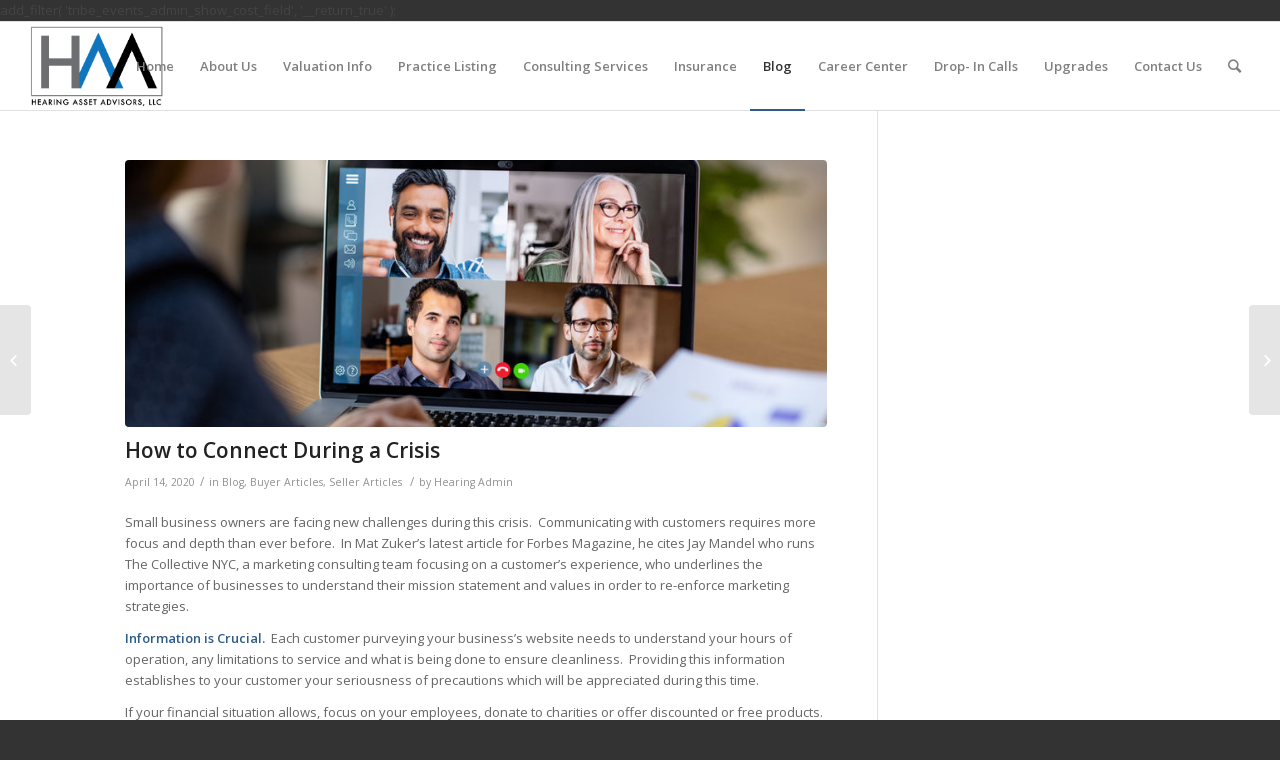

--- FILE ---
content_type: text/html; charset=UTF-8
request_url: https://hearingassetadvisors.com/blog/how-to-connect-during-a-crisis
body_size: 17451
content:
<!DOCTYPE html>
<html lang="en-US" class="html_stretched responsive av-preloader-disabled av-default-lightbox  html_header_top html_logo_left html_main_nav_header html_menu_right html_slim html_header_sticky html_header_shrinking_disabled html_mobile_menu_phone html_header_searchicon html_content_align_center html_header_unstick_top_disabled html_header_stretch html_av-submenu-hidden html_av-submenu-display-click html_av-overlay-side html_av-overlay-side-classic html_av-submenu-noclone html_entry_id_616567 av-no-preview html_text_menu_active ">
<head>
<meta charset="UTF-8" />


<!-- mobile setting -->
<meta name="viewport" content="width=device-width, initial-scale=1, maximum-scale=1">

<!-- Scripts/CSS and wp_head hook -->
<meta name='robots' content='index, follow, max-image-preview:large, max-snippet:-1, max-video-preview:-1' />
	<style>img:is([sizes="auto" i], [sizes^="auto," i]) { contain-intrinsic-size: 3000px 1500px }</style>
	
	<!-- This site is optimized with the Yoast SEO plugin v25.0 - https://yoast.com/wordpress/plugins/seo/ -->
	<title>Hearing Asset Advisors - Professional advice as different as you are.</title>
	<link rel="canonical" href="https://hearingassetadvisors.com/blog/how-to-connect-during-a-crisis" />
	<meta name="twitter:label1" content="Written by" />
	<meta name="twitter:data1" content="Hearing Admin" />
	<meta name="twitter:label2" content="Est. reading time" />
	<meta name="twitter:data2" content="3 minutes" />
	<script type="application/ld+json" class="yoast-schema-graph">{"@context":"https://schema.org","@graph":[{"@type":"WebPage","@id":"https://hearingassetadvisors.com/blog/how-to-connect-during-a-crisis","url":"https://hearingassetadvisors.com/blog/how-to-connect-during-a-crisis","name":"Hearing Asset Advisors - Professional advice as different as you are.","isPartOf":{"@id":"https://hearingassetadvisors.com/#website"},"primaryImageOfPage":{"@id":"https://hearingassetadvisors.com/blog/how-to-connect-during-a-crisis#primaryimage"},"image":{"@id":"https://hearingassetadvisors.com/blog/how-to-connect-during-a-crisis#primaryimage"},"thumbnailUrl":"https://hearingassetadvisors.com/wp-content/uploads/2020/04/bigstock-Back-view-of-business-woman-ta-356995124.jpg","datePublished":"2020-04-14T03:00:16+00:00","author":{"@id":"https://hearingassetadvisors.com/#/schema/person/27508da917ca212e739e980ef3e12a79"},"breadcrumb":{"@id":"https://hearingassetadvisors.com/blog/how-to-connect-during-a-crisis#breadcrumb"},"inLanguage":"en-US","potentialAction":[{"@type":"ReadAction","target":["https://hearingassetadvisors.com/blog/how-to-connect-during-a-crisis"]}]},{"@type":"ImageObject","inLanguage":"en-US","@id":"https://hearingassetadvisors.com/blog/how-to-connect-during-a-crisis#primaryimage","url":"https://hearingassetadvisors.com/wp-content/uploads/2020/04/bigstock-Back-view-of-business-woman-ta-356995124.jpg","contentUrl":"https://hearingassetadvisors.com/wp-content/uploads/2020/04/bigstock-Back-view-of-business-woman-ta-356995124.jpg","width":900,"height":600},{"@type":"BreadcrumbList","@id":"https://hearingassetadvisors.com/blog/how-to-connect-during-a-crisis#breadcrumb","itemListElement":[{"@type":"ListItem","position":1,"name":"Blog","item":"https://hearingassetadvisors.com/blog-2"},{"@type":"ListItem","position":2,"name":"How to Connect During a Crisis"}]},{"@type":"WebSite","@id":"https://hearingassetadvisors.com/#website","url":"https://hearingassetadvisors.com/","name":"Hearing Asset Advisors","description":"Professional advice as different as you are.","potentialAction":[{"@type":"SearchAction","target":{"@type":"EntryPoint","urlTemplate":"https://hearingassetadvisors.com/?s={search_term_string}"},"query-input":{"@type":"PropertyValueSpecification","valueRequired":true,"valueName":"search_term_string"}}],"inLanguage":"en-US"},{"@type":"Person","@id":"https://hearingassetadvisors.com/#/schema/person/27508da917ca212e739e980ef3e12a79","name":"Hearing Admin","image":{"@type":"ImageObject","inLanguage":"en-US","@id":"https://hearingassetadvisors.com/#/schema/person/image/","url":"https://secure.gravatar.com/avatar/e445ee4147f554fabcf94c1b5d50101c8bf2db009b0e90be279b4ee8bec5b22c?s=96&d=mm&r=g","contentUrl":"https://secure.gravatar.com/avatar/e445ee4147f554fabcf94c1b5d50101c8bf2db009b0e90be279b4ee8bec5b22c?s=96&d=mm&r=g","caption":"Hearing Admin"}}]}</script>
	<!-- / Yoast SEO plugin. -->


<link rel="alternate" type="application/rss+xml" title="Hearing Asset Advisors &raquo; Feed" href="https://hearingassetadvisors.com/feed" />
<link rel="alternate" type="text/calendar" title="Hearing Asset Advisors &raquo; iCal Feed" href="https://hearingassetadvisors.com/events/?ical=1" />
		<!-- This site uses the Google Analytics by MonsterInsights plugin v9.4.1 - Using Analytics tracking - https://www.monsterinsights.com/ -->
		<!-- Note: MonsterInsights is not currently configured on this site. The site owner needs to authenticate with Google Analytics in the MonsterInsights settings panel. -->
					<!-- No tracking code set -->
				<!-- / Google Analytics by MonsterInsights -->
		
<!-- google webfont font replacement -->

			<script type='text/javascript'>
			if(!document.cookie.match(/aviaPrivacyGoogleWebfontsDisabled/)){
				(function() {
					var f = document.createElement('link');
					
					f.type 	= 'text/css';
					f.rel 	= 'stylesheet';
					f.href 	= '//fonts.googleapis.com/css?family=Open+Sans:400,600';
					f.id 	= 'avia-google-webfont';
					
					document.getElementsByTagName('head')[0].appendChild(f);
				})();
			}
			</script>
			<script type="text/javascript">
/* <![CDATA[ */
window._wpemojiSettings = {"baseUrl":"https:\/\/s.w.org\/images\/core\/emoji\/16.0.1\/72x72\/","ext":".png","svgUrl":"https:\/\/s.w.org\/images\/core\/emoji\/16.0.1\/svg\/","svgExt":".svg","source":{"concatemoji":"https:\/\/hearingassetadvisors.com\/wp-includes\/js\/wp-emoji-release.min.js?ver=6.8.3"}};
/*! This file is auto-generated */
!function(s,n){var o,i,e;function c(e){try{var t={supportTests:e,timestamp:(new Date).valueOf()};sessionStorage.setItem(o,JSON.stringify(t))}catch(e){}}function p(e,t,n){e.clearRect(0,0,e.canvas.width,e.canvas.height),e.fillText(t,0,0);var t=new Uint32Array(e.getImageData(0,0,e.canvas.width,e.canvas.height).data),a=(e.clearRect(0,0,e.canvas.width,e.canvas.height),e.fillText(n,0,0),new Uint32Array(e.getImageData(0,0,e.canvas.width,e.canvas.height).data));return t.every(function(e,t){return e===a[t]})}function u(e,t){e.clearRect(0,0,e.canvas.width,e.canvas.height),e.fillText(t,0,0);for(var n=e.getImageData(16,16,1,1),a=0;a<n.data.length;a++)if(0!==n.data[a])return!1;return!0}function f(e,t,n,a){switch(t){case"flag":return n(e,"\ud83c\udff3\ufe0f\u200d\u26a7\ufe0f","\ud83c\udff3\ufe0f\u200b\u26a7\ufe0f")?!1:!n(e,"\ud83c\udde8\ud83c\uddf6","\ud83c\udde8\u200b\ud83c\uddf6")&&!n(e,"\ud83c\udff4\udb40\udc67\udb40\udc62\udb40\udc65\udb40\udc6e\udb40\udc67\udb40\udc7f","\ud83c\udff4\u200b\udb40\udc67\u200b\udb40\udc62\u200b\udb40\udc65\u200b\udb40\udc6e\u200b\udb40\udc67\u200b\udb40\udc7f");case"emoji":return!a(e,"\ud83e\udedf")}return!1}function g(e,t,n,a){var r="undefined"!=typeof WorkerGlobalScope&&self instanceof WorkerGlobalScope?new OffscreenCanvas(300,150):s.createElement("canvas"),o=r.getContext("2d",{willReadFrequently:!0}),i=(o.textBaseline="top",o.font="600 32px Arial",{});return e.forEach(function(e){i[e]=t(o,e,n,a)}),i}function t(e){var t=s.createElement("script");t.src=e,t.defer=!0,s.head.appendChild(t)}"undefined"!=typeof Promise&&(o="wpEmojiSettingsSupports",i=["flag","emoji"],n.supports={everything:!0,everythingExceptFlag:!0},e=new Promise(function(e){s.addEventListener("DOMContentLoaded",e,{once:!0})}),new Promise(function(t){var n=function(){try{var e=JSON.parse(sessionStorage.getItem(o));if("object"==typeof e&&"number"==typeof e.timestamp&&(new Date).valueOf()<e.timestamp+604800&&"object"==typeof e.supportTests)return e.supportTests}catch(e){}return null}();if(!n){if("undefined"!=typeof Worker&&"undefined"!=typeof OffscreenCanvas&&"undefined"!=typeof URL&&URL.createObjectURL&&"undefined"!=typeof Blob)try{var e="postMessage("+g.toString()+"("+[JSON.stringify(i),f.toString(),p.toString(),u.toString()].join(",")+"));",a=new Blob([e],{type:"text/javascript"}),r=new Worker(URL.createObjectURL(a),{name:"wpTestEmojiSupports"});return void(r.onmessage=function(e){c(n=e.data),r.terminate(),t(n)})}catch(e){}c(n=g(i,f,p,u))}t(n)}).then(function(e){for(var t in e)n.supports[t]=e[t],n.supports.everything=n.supports.everything&&n.supports[t],"flag"!==t&&(n.supports.everythingExceptFlag=n.supports.everythingExceptFlag&&n.supports[t]);n.supports.everythingExceptFlag=n.supports.everythingExceptFlag&&!n.supports.flag,n.DOMReady=!1,n.readyCallback=function(){n.DOMReady=!0}}).then(function(){return e}).then(function(){var e;n.supports.everything||(n.readyCallback(),(e=n.source||{}).concatemoji?t(e.concatemoji):e.wpemoji&&e.twemoji&&(t(e.twemoji),t(e.wpemoji)))}))}((window,document),window._wpemojiSettings);
/* ]]> */
</script>
<link rel='stylesheet' id='avia-grid-css' href='https://hearingassetadvisors.com/wp-content/themes/enfold/css/grid.css?ver=4.5.7' type='text/css' media='all' />
<link rel='stylesheet' id='avia-base-css' href='https://hearingassetadvisors.com/wp-content/themes/enfold/css/base.css?ver=4.5.7' type='text/css' media='all' />
<link rel='stylesheet' id='avia-layout-css' href='https://hearingassetadvisors.com/wp-content/themes/enfold/css/layout.css?ver=4.5.7' type='text/css' media='all' />
<link rel='stylesheet' id='avia-module-audioplayer-css' href='https://hearingassetadvisors.com/wp-content/themes/enfold/config-templatebuilder/avia-shortcodes/audio-player/audio-player.css?ver=6.8.3' type='text/css' media='all' />
<link rel='stylesheet' id='avia-module-blog-css' href='https://hearingassetadvisors.com/wp-content/themes/enfold/config-templatebuilder/avia-shortcodes/blog/blog.css?ver=6.8.3' type='text/css' media='all' />
<link rel='stylesheet' id='avia-module-postslider-css' href='https://hearingassetadvisors.com/wp-content/themes/enfold/config-templatebuilder/avia-shortcodes/postslider/postslider.css?ver=6.8.3' type='text/css' media='all' />
<link rel='stylesheet' id='avia-module-button-css' href='https://hearingassetadvisors.com/wp-content/themes/enfold/config-templatebuilder/avia-shortcodes/buttons/buttons.css?ver=6.8.3' type='text/css' media='all' />
<link rel='stylesheet' id='avia-module-buttonrow-css' href='https://hearingassetadvisors.com/wp-content/themes/enfold/config-templatebuilder/avia-shortcodes/buttonrow/buttonrow.css?ver=6.8.3' type='text/css' media='all' />
<link rel='stylesheet' id='avia-module-button-fullwidth-css' href='https://hearingassetadvisors.com/wp-content/themes/enfold/config-templatebuilder/avia-shortcodes/buttons_fullwidth/buttons_fullwidth.css?ver=6.8.3' type='text/css' media='all' />
<link rel='stylesheet' id='avia-module-catalogue-css' href='https://hearingassetadvisors.com/wp-content/themes/enfold/config-templatebuilder/avia-shortcodes/catalogue/catalogue.css?ver=6.8.3' type='text/css' media='all' />
<link rel='stylesheet' id='avia-module-comments-css' href='https://hearingassetadvisors.com/wp-content/themes/enfold/config-templatebuilder/avia-shortcodes/comments/comments.css?ver=6.8.3' type='text/css' media='all' />
<link rel='stylesheet' id='avia-module-contact-css' href='https://hearingassetadvisors.com/wp-content/themes/enfold/config-templatebuilder/avia-shortcodes/contact/contact.css?ver=6.8.3' type='text/css' media='all' />
<link rel='stylesheet' id='avia-module-slideshow-css' href='https://hearingassetadvisors.com/wp-content/themes/enfold/config-templatebuilder/avia-shortcodes/slideshow/slideshow.css?ver=6.8.3' type='text/css' media='all' />
<link rel='stylesheet' id='avia-module-slideshow-contentpartner-css' href='https://hearingassetadvisors.com/wp-content/themes/enfold/config-templatebuilder/avia-shortcodes/contentslider/contentslider.css?ver=6.8.3' type='text/css' media='all' />
<link rel='stylesheet' id='avia-module-countdown-css' href='https://hearingassetadvisors.com/wp-content/themes/enfold/config-templatebuilder/avia-shortcodes/countdown/countdown.css?ver=6.8.3' type='text/css' media='all' />
<link rel='stylesheet' id='avia-module-events-upcoming-css' href='https://hearingassetadvisors.com/wp-content/themes/enfold/config-templatebuilder/avia-shortcodes/events_upcoming/events_upcoming.css?ver=6.8.3' type='text/css' media='all' />
<link rel='stylesheet' id='avia-module-gallery-css' href='https://hearingassetadvisors.com/wp-content/themes/enfold/config-templatebuilder/avia-shortcodes/gallery/gallery.css?ver=6.8.3' type='text/css' media='all' />
<link rel='stylesheet' id='avia-module-gallery-hor-css' href='https://hearingassetadvisors.com/wp-content/themes/enfold/config-templatebuilder/avia-shortcodes/gallery_horizontal/gallery_horizontal.css?ver=6.8.3' type='text/css' media='all' />
<link rel='stylesheet' id='avia-module-maps-css' href='https://hearingassetadvisors.com/wp-content/themes/enfold/config-templatebuilder/avia-shortcodes/google_maps/google_maps.css?ver=6.8.3' type='text/css' media='all' />
<link rel='stylesheet' id='avia-module-gridrow-css' href='https://hearingassetadvisors.com/wp-content/themes/enfold/config-templatebuilder/avia-shortcodes/grid_row/grid_row.css?ver=6.8.3' type='text/css' media='all' />
<link rel='stylesheet' id='avia-module-heading-css' href='https://hearingassetadvisors.com/wp-content/themes/enfold/config-templatebuilder/avia-shortcodes/heading/heading.css?ver=6.8.3' type='text/css' media='all' />
<link rel='stylesheet' id='avia-module-rotator-css' href='https://hearingassetadvisors.com/wp-content/themes/enfold/config-templatebuilder/avia-shortcodes/headline_rotator/headline_rotator.css?ver=6.8.3' type='text/css' media='all' />
<link rel='stylesheet' id='avia-module-hr-css' href='https://hearingassetadvisors.com/wp-content/themes/enfold/config-templatebuilder/avia-shortcodes/hr/hr.css?ver=6.8.3' type='text/css' media='all' />
<link rel='stylesheet' id='avia-module-icon-css' href='https://hearingassetadvisors.com/wp-content/themes/enfold/config-templatebuilder/avia-shortcodes/icon/icon.css?ver=6.8.3' type='text/css' media='all' />
<link rel='stylesheet' id='avia-module-iconbox-css' href='https://hearingassetadvisors.com/wp-content/themes/enfold/config-templatebuilder/avia-shortcodes/iconbox/iconbox.css?ver=6.8.3' type='text/css' media='all' />
<link rel='stylesheet' id='avia-module-icongrid-css' href='https://hearingassetadvisors.com/wp-content/themes/enfold/config-templatebuilder/avia-shortcodes/icongrid/icongrid.css?ver=6.8.3' type='text/css' media='all' />
<link rel='stylesheet' id='avia-module-iconlist-css' href='https://hearingassetadvisors.com/wp-content/themes/enfold/config-templatebuilder/avia-shortcodes/iconlist/iconlist.css?ver=6.8.3' type='text/css' media='all' />
<link rel='stylesheet' id='avia-module-image-css' href='https://hearingassetadvisors.com/wp-content/themes/enfold/config-templatebuilder/avia-shortcodes/image/image.css?ver=6.8.3' type='text/css' media='all' />
<link rel='stylesheet' id='avia-module-hotspot-css' href='https://hearingassetadvisors.com/wp-content/themes/enfold/config-templatebuilder/avia-shortcodes/image_hotspots/image_hotspots.css?ver=6.8.3' type='text/css' media='all' />
<link rel='stylesheet' id='avia-module-magazine-css' href='https://hearingassetadvisors.com/wp-content/themes/enfold/config-templatebuilder/avia-shortcodes/magazine/magazine.css?ver=6.8.3' type='text/css' media='all' />
<link rel='stylesheet' id='avia-module-masonry-css' href='https://hearingassetadvisors.com/wp-content/themes/enfold/config-templatebuilder/avia-shortcodes/masonry_entries/masonry_entries.css?ver=6.8.3' type='text/css' media='all' />
<link rel='stylesheet' id='avia-siteloader-css' href='https://hearingassetadvisors.com/wp-content/themes/enfold/css/avia-snippet-site-preloader.css?ver=6.8.3' type='text/css' media='all' />
<link rel='stylesheet' id='avia-module-menu-css' href='https://hearingassetadvisors.com/wp-content/themes/enfold/config-templatebuilder/avia-shortcodes/menu/menu.css?ver=6.8.3' type='text/css' media='all' />
<link rel='stylesheet' id='avia-modfule-notification-css' href='https://hearingassetadvisors.com/wp-content/themes/enfold/config-templatebuilder/avia-shortcodes/notification/notification.css?ver=6.8.3' type='text/css' media='all' />
<link rel='stylesheet' id='avia-module-numbers-css' href='https://hearingassetadvisors.com/wp-content/themes/enfold/config-templatebuilder/avia-shortcodes/numbers/numbers.css?ver=6.8.3' type='text/css' media='all' />
<link rel='stylesheet' id='avia-module-portfolio-css' href='https://hearingassetadvisors.com/wp-content/themes/enfold/config-templatebuilder/avia-shortcodes/portfolio/portfolio.css?ver=6.8.3' type='text/css' media='all' />
<link rel='stylesheet' id='avia-module-progress-bar-css' href='https://hearingassetadvisors.com/wp-content/themes/enfold/config-templatebuilder/avia-shortcodes/progressbar/progressbar.css?ver=6.8.3' type='text/css' media='all' />
<link rel='stylesheet' id='avia-module-promobox-css' href='https://hearingassetadvisors.com/wp-content/themes/enfold/config-templatebuilder/avia-shortcodes/promobox/promobox.css?ver=6.8.3' type='text/css' media='all' />
<link rel='stylesheet' id='avia-sc-search-css' href='https://hearingassetadvisors.com/wp-content/themes/enfold/config-templatebuilder/avia-shortcodes/search/search.css?ver=6.8.3' type='text/css' media='all' />
<link rel='stylesheet' id='avia-module-slideshow-accordion-css' href='https://hearingassetadvisors.com/wp-content/themes/enfold/config-templatebuilder/avia-shortcodes/slideshow_accordion/slideshow_accordion.css?ver=6.8.3' type='text/css' media='all' />
<link rel='stylesheet' id='avia-module-slideshow-feature-image-css' href='https://hearingassetadvisors.com/wp-content/themes/enfold/config-templatebuilder/avia-shortcodes/slideshow_feature_image/slideshow_feature_image.css?ver=6.8.3' type='text/css' media='all' />
<link rel='stylesheet' id='avia-module-slideshow-fullsize-css' href='https://hearingassetadvisors.com/wp-content/themes/enfold/config-templatebuilder/avia-shortcodes/slideshow_fullsize/slideshow_fullsize.css?ver=6.8.3' type='text/css' media='all' />
<link rel='stylesheet' id='avia-module-slideshow-fullscreen-css' href='https://hearingassetadvisors.com/wp-content/themes/enfold/config-templatebuilder/avia-shortcodes/slideshow_fullscreen/slideshow_fullscreen.css?ver=6.8.3' type='text/css' media='all' />
<link rel='stylesheet' id='avia-module-slideshow-ls-css' href='https://hearingassetadvisors.com/wp-content/themes/enfold/config-templatebuilder/avia-shortcodes/slideshow_layerslider/slideshow_layerslider.css?ver=6.8.3' type='text/css' media='all' />
<link rel='stylesheet' id='avia-module-social-css' href='https://hearingassetadvisors.com/wp-content/themes/enfold/config-templatebuilder/avia-shortcodes/social_share/social_share.css?ver=6.8.3' type='text/css' media='all' />
<link rel='stylesheet' id='avia-module-tabsection-css' href='https://hearingassetadvisors.com/wp-content/themes/enfold/config-templatebuilder/avia-shortcodes/tab_section/tab_section.css?ver=6.8.3' type='text/css' media='all' />
<link rel='stylesheet' id='avia-module-table-css' href='https://hearingassetadvisors.com/wp-content/themes/enfold/config-templatebuilder/avia-shortcodes/table/table.css?ver=6.8.3' type='text/css' media='all' />
<link rel='stylesheet' id='avia-module-tabs-css' href='https://hearingassetadvisors.com/wp-content/themes/enfold/config-templatebuilder/avia-shortcodes/tabs/tabs.css?ver=6.8.3' type='text/css' media='all' />
<link rel='stylesheet' id='avia-module-team-css' href='https://hearingassetadvisors.com/wp-content/themes/enfold/config-templatebuilder/avia-shortcodes/team/team.css?ver=6.8.3' type='text/css' media='all' />
<link rel='stylesheet' id='avia-module-testimonials-css' href='https://hearingassetadvisors.com/wp-content/themes/enfold/config-templatebuilder/avia-shortcodes/testimonials/testimonials.css?ver=6.8.3' type='text/css' media='all' />
<link rel='stylesheet' id='avia-module-timeline-css' href='https://hearingassetadvisors.com/wp-content/themes/enfold/config-templatebuilder/avia-shortcodes/timeline/timeline.css?ver=6.8.3' type='text/css' media='all' />
<link rel='stylesheet' id='avia-module-toggles-css' href='https://hearingassetadvisors.com/wp-content/themes/enfold/config-templatebuilder/avia-shortcodes/toggles/toggles.css?ver=6.8.3' type='text/css' media='all' />
<link rel='stylesheet' id='avia-module-video-css' href='https://hearingassetadvisors.com/wp-content/themes/enfold/config-templatebuilder/avia-shortcodes/video/video.css?ver=6.8.3' type='text/css' media='all' />
<link rel='stylesheet' id='tec-variables-skeleton-css' href='https://hearingassetadvisors.com/wp-content/plugins/event-tickets/common/src/resources/css/variables-skeleton.min.css?ver=6.5.5.1' type='text/css' media='all' />
<link rel='stylesheet' id='tec-variables-full-css' href='https://hearingassetadvisors.com/wp-content/plugins/event-tickets/common/src/resources/css/variables-full.min.css?ver=6.5.5.1' type='text/css' media='all' />
<link rel='stylesheet' id='dashicons-css' href='https://hearingassetadvisors.com/wp-includes/css/dashicons.min.css?ver=6.8.3' type='text/css' media='all' />
<link rel='stylesheet' id='event-tickets-plus-tickets-css-css' href='https://hearingassetadvisors.com/wp-content/plugins/event-tickets-plus/src/resources/css/tickets.min.css?ver=6.3.0.2' type='text/css' media='all' />
<link rel='stylesheet' id='tribe-events-pro-mini-calendar-block-styles-css' href='https://hearingassetadvisors.com/wp-content/plugins/events-calendar-pro/src/resources/css/tribe-events-pro-mini-calendar-block.min.css?ver=7.4.5' type='text/css' media='all' />
<link rel='stylesheet' id='tribe-common-skeleton-style-css' href='https://hearingassetadvisors.com/wp-content/plugins/event-tickets/common/src/resources/css/common-skeleton.min.css?ver=6.5.5.1' type='text/css' media='all' />
<link rel='stylesheet' id='tribe-common-full-style-css' href='https://hearingassetadvisors.com/wp-content/plugins/event-tickets/common/src/resources/css/common-full.min.css?ver=6.5.5.1' type='text/css' media='all' />
<link rel='stylesheet' id='event-tickets-tickets-css-css' href='https://hearingassetadvisors.com/wp-content/plugins/event-tickets/src/resources/css/tickets.min.css?ver=5.21.1.1' type='text/css' media='all' />
<link rel='stylesheet' id='event-tickets-tickets-rsvp-css-css' href='https://hearingassetadvisors.com/wp-content/plugins/event-tickets/src/resources/css/rsvp-v1.min.css?ver=5.21.1.1' type='text/css' media='all' />
<style id='wp-emoji-styles-inline-css' type='text/css'>

	img.wp-smiley, img.emoji {
		display: inline !important;
		border: none !important;
		box-shadow: none !important;
		height: 1em !important;
		width: 1em !important;
		margin: 0 0.07em !important;
		vertical-align: -0.1em !important;
		background: none !important;
		padding: 0 !important;
	}
</style>
<link rel='stylesheet' id='wp-block-library-css' href='https://hearingassetadvisors.com/wp-includes/css/dist/block-library/style.min.css?ver=6.8.3' type='text/css' media='all' />
<style id='classic-theme-styles-inline-css' type='text/css'>
/*! This file is auto-generated */
.wp-block-button__link{color:#fff;background-color:#32373c;border-radius:9999px;box-shadow:none;text-decoration:none;padding:calc(.667em + 2px) calc(1.333em + 2px);font-size:1.125em}.wp-block-file__button{background:#32373c;color:#fff;text-decoration:none}
</style>
<style id='global-styles-inline-css' type='text/css'>
:root{--wp--preset--aspect-ratio--square: 1;--wp--preset--aspect-ratio--4-3: 4/3;--wp--preset--aspect-ratio--3-4: 3/4;--wp--preset--aspect-ratio--3-2: 3/2;--wp--preset--aspect-ratio--2-3: 2/3;--wp--preset--aspect-ratio--16-9: 16/9;--wp--preset--aspect-ratio--9-16: 9/16;--wp--preset--color--black: #000000;--wp--preset--color--cyan-bluish-gray: #abb8c3;--wp--preset--color--white: #ffffff;--wp--preset--color--pale-pink: #f78da7;--wp--preset--color--vivid-red: #cf2e2e;--wp--preset--color--luminous-vivid-orange: #ff6900;--wp--preset--color--luminous-vivid-amber: #fcb900;--wp--preset--color--light-green-cyan: #7bdcb5;--wp--preset--color--vivid-green-cyan: #00d084;--wp--preset--color--pale-cyan-blue: #8ed1fc;--wp--preset--color--vivid-cyan-blue: #0693e3;--wp--preset--color--vivid-purple: #9b51e0;--wp--preset--gradient--vivid-cyan-blue-to-vivid-purple: linear-gradient(135deg,rgba(6,147,227,1) 0%,rgb(155,81,224) 100%);--wp--preset--gradient--light-green-cyan-to-vivid-green-cyan: linear-gradient(135deg,rgb(122,220,180) 0%,rgb(0,208,130) 100%);--wp--preset--gradient--luminous-vivid-amber-to-luminous-vivid-orange: linear-gradient(135deg,rgba(252,185,0,1) 0%,rgba(255,105,0,1) 100%);--wp--preset--gradient--luminous-vivid-orange-to-vivid-red: linear-gradient(135deg,rgba(255,105,0,1) 0%,rgb(207,46,46) 100%);--wp--preset--gradient--very-light-gray-to-cyan-bluish-gray: linear-gradient(135deg,rgb(238,238,238) 0%,rgb(169,184,195) 100%);--wp--preset--gradient--cool-to-warm-spectrum: linear-gradient(135deg,rgb(74,234,220) 0%,rgb(151,120,209) 20%,rgb(207,42,186) 40%,rgb(238,44,130) 60%,rgb(251,105,98) 80%,rgb(254,248,76) 100%);--wp--preset--gradient--blush-light-purple: linear-gradient(135deg,rgb(255,206,236) 0%,rgb(152,150,240) 100%);--wp--preset--gradient--blush-bordeaux: linear-gradient(135deg,rgb(254,205,165) 0%,rgb(254,45,45) 50%,rgb(107,0,62) 100%);--wp--preset--gradient--luminous-dusk: linear-gradient(135deg,rgb(255,203,112) 0%,rgb(199,81,192) 50%,rgb(65,88,208) 100%);--wp--preset--gradient--pale-ocean: linear-gradient(135deg,rgb(255,245,203) 0%,rgb(182,227,212) 50%,rgb(51,167,181) 100%);--wp--preset--gradient--electric-grass: linear-gradient(135deg,rgb(202,248,128) 0%,rgb(113,206,126) 100%);--wp--preset--gradient--midnight: linear-gradient(135deg,rgb(2,3,129) 0%,rgb(40,116,252) 100%);--wp--preset--font-size--small: 13px;--wp--preset--font-size--medium: 20px;--wp--preset--font-size--large: 36px;--wp--preset--font-size--x-large: 42px;--wp--preset--spacing--20: 0.44rem;--wp--preset--spacing--30: 0.67rem;--wp--preset--spacing--40: 1rem;--wp--preset--spacing--50: 1.5rem;--wp--preset--spacing--60: 2.25rem;--wp--preset--spacing--70: 3.38rem;--wp--preset--spacing--80: 5.06rem;--wp--preset--shadow--natural: 6px 6px 9px rgba(0, 0, 0, 0.2);--wp--preset--shadow--deep: 12px 12px 50px rgba(0, 0, 0, 0.4);--wp--preset--shadow--sharp: 6px 6px 0px rgba(0, 0, 0, 0.2);--wp--preset--shadow--outlined: 6px 6px 0px -3px rgba(255, 255, 255, 1), 6px 6px rgba(0, 0, 0, 1);--wp--preset--shadow--crisp: 6px 6px 0px rgba(0, 0, 0, 1);}:where(.is-layout-flex){gap: 0.5em;}:where(.is-layout-grid){gap: 0.5em;}body .is-layout-flex{display: flex;}.is-layout-flex{flex-wrap: wrap;align-items: center;}.is-layout-flex > :is(*, div){margin: 0;}body .is-layout-grid{display: grid;}.is-layout-grid > :is(*, div){margin: 0;}:where(.wp-block-columns.is-layout-flex){gap: 2em;}:where(.wp-block-columns.is-layout-grid){gap: 2em;}:where(.wp-block-post-template.is-layout-flex){gap: 1.25em;}:where(.wp-block-post-template.is-layout-grid){gap: 1.25em;}.has-black-color{color: var(--wp--preset--color--black) !important;}.has-cyan-bluish-gray-color{color: var(--wp--preset--color--cyan-bluish-gray) !important;}.has-white-color{color: var(--wp--preset--color--white) !important;}.has-pale-pink-color{color: var(--wp--preset--color--pale-pink) !important;}.has-vivid-red-color{color: var(--wp--preset--color--vivid-red) !important;}.has-luminous-vivid-orange-color{color: var(--wp--preset--color--luminous-vivid-orange) !important;}.has-luminous-vivid-amber-color{color: var(--wp--preset--color--luminous-vivid-amber) !important;}.has-light-green-cyan-color{color: var(--wp--preset--color--light-green-cyan) !important;}.has-vivid-green-cyan-color{color: var(--wp--preset--color--vivid-green-cyan) !important;}.has-pale-cyan-blue-color{color: var(--wp--preset--color--pale-cyan-blue) !important;}.has-vivid-cyan-blue-color{color: var(--wp--preset--color--vivid-cyan-blue) !important;}.has-vivid-purple-color{color: var(--wp--preset--color--vivid-purple) !important;}.has-black-background-color{background-color: var(--wp--preset--color--black) !important;}.has-cyan-bluish-gray-background-color{background-color: var(--wp--preset--color--cyan-bluish-gray) !important;}.has-white-background-color{background-color: var(--wp--preset--color--white) !important;}.has-pale-pink-background-color{background-color: var(--wp--preset--color--pale-pink) !important;}.has-vivid-red-background-color{background-color: var(--wp--preset--color--vivid-red) !important;}.has-luminous-vivid-orange-background-color{background-color: var(--wp--preset--color--luminous-vivid-orange) !important;}.has-luminous-vivid-amber-background-color{background-color: var(--wp--preset--color--luminous-vivid-amber) !important;}.has-light-green-cyan-background-color{background-color: var(--wp--preset--color--light-green-cyan) !important;}.has-vivid-green-cyan-background-color{background-color: var(--wp--preset--color--vivid-green-cyan) !important;}.has-pale-cyan-blue-background-color{background-color: var(--wp--preset--color--pale-cyan-blue) !important;}.has-vivid-cyan-blue-background-color{background-color: var(--wp--preset--color--vivid-cyan-blue) !important;}.has-vivid-purple-background-color{background-color: var(--wp--preset--color--vivid-purple) !important;}.has-black-border-color{border-color: var(--wp--preset--color--black) !important;}.has-cyan-bluish-gray-border-color{border-color: var(--wp--preset--color--cyan-bluish-gray) !important;}.has-white-border-color{border-color: var(--wp--preset--color--white) !important;}.has-pale-pink-border-color{border-color: var(--wp--preset--color--pale-pink) !important;}.has-vivid-red-border-color{border-color: var(--wp--preset--color--vivid-red) !important;}.has-luminous-vivid-orange-border-color{border-color: var(--wp--preset--color--luminous-vivid-orange) !important;}.has-luminous-vivid-amber-border-color{border-color: var(--wp--preset--color--luminous-vivid-amber) !important;}.has-light-green-cyan-border-color{border-color: var(--wp--preset--color--light-green-cyan) !important;}.has-vivid-green-cyan-border-color{border-color: var(--wp--preset--color--vivid-green-cyan) !important;}.has-pale-cyan-blue-border-color{border-color: var(--wp--preset--color--pale-cyan-blue) !important;}.has-vivid-cyan-blue-border-color{border-color: var(--wp--preset--color--vivid-cyan-blue) !important;}.has-vivid-purple-border-color{border-color: var(--wp--preset--color--vivid-purple) !important;}.has-vivid-cyan-blue-to-vivid-purple-gradient-background{background: var(--wp--preset--gradient--vivid-cyan-blue-to-vivid-purple) !important;}.has-light-green-cyan-to-vivid-green-cyan-gradient-background{background: var(--wp--preset--gradient--light-green-cyan-to-vivid-green-cyan) !important;}.has-luminous-vivid-amber-to-luminous-vivid-orange-gradient-background{background: var(--wp--preset--gradient--luminous-vivid-amber-to-luminous-vivid-orange) !important;}.has-luminous-vivid-orange-to-vivid-red-gradient-background{background: var(--wp--preset--gradient--luminous-vivid-orange-to-vivid-red) !important;}.has-very-light-gray-to-cyan-bluish-gray-gradient-background{background: var(--wp--preset--gradient--very-light-gray-to-cyan-bluish-gray) !important;}.has-cool-to-warm-spectrum-gradient-background{background: var(--wp--preset--gradient--cool-to-warm-spectrum) !important;}.has-blush-light-purple-gradient-background{background: var(--wp--preset--gradient--blush-light-purple) !important;}.has-blush-bordeaux-gradient-background{background: var(--wp--preset--gradient--blush-bordeaux) !important;}.has-luminous-dusk-gradient-background{background: var(--wp--preset--gradient--luminous-dusk) !important;}.has-pale-ocean-gradient-background{background: var(--wp--preset--gradient--pale-ocean) !important;}.has-electric-grass-gradient-background{background: var(--wp--preset--gradient--electric-grass) !important;}.has-midnight-gradient-background{background: var(--wp--preset--gradient--midnight) !important;}.has-small-font-size{font-size: var(--wp--preset--font-size--small) !important;}.has-medium-font-size{font-size: var(--wp--preset--font-size--medium) !important;}.has-large-font-size{font-size: var(--wp--preset--font-size--large) !important;}.has-x-large-font-size{font-size: var(--wp--preset--font-size--x-large) !important;}
:where(.wp-block-post-template.is-layout-flex){gap: 1.25em;}:where(.wp-block-post-template.is-layout-grid){gap: 1.25em;}
:where(.wp-block-columns.is-layout-flex){gap: 2em;}:where(.wp-block-columns.is-layout-grid){gap: 2em;}
:root :where(.wp-block-pullquote){font-size: 1.5em;line-height: 1.6;}
</style>
<link rel='stylesheet' id='bt_bb_content_elements-css' href='https://hearingassetadvisors.com/wp-content/plugins/bold-page-builder/css/front_end/content_elements.crush.css?ver=5.3.4' type='text/css' media='all' />
<link rel='stylesheet' id='bt_bb_slick-css' href='https://hearingassetadvisors.com/wp-content/plugins/bold-page-builder/slick/slick.css?ver=5.3.4' type='text/css' media='all' />
<link rel='stylesheet' id='tribe-events-v2-single-skeleton-css' href='https://hearingassetadvisors.com/wp-content/plugins/the-events-calendar/src/resources/css/tribe-events-single-skeleton.min.css?ver=6.11.2.1' type='text/css' media='all' />
<link rel='stylesheet' id='tribe-events-v2-single-skeleton-full-css' href='https://hearingassetadvisors.com/wp-content/plugins/the-events-calendar/src/resources/css/tribe-events-single-full.min.css?ver=6.11.2.1' type='text/css' media='all' />
<link rel='stylesheet' id='tec-events-elementor-widgets-base-styles-css' href='https://hearingassetadvisors.com/wp-content/plugins/the-events-calendar/src/resources/css/integrations/plugins/elementor/widgets/widget-base.min.css?ver=6.11.2.1' type='text/css' media='all' />
<link rel='stylesheet' id='avia-scs-css' href='https://hearingassetadvisors.com/wp-content/themes/enfold/css/shortcodes.css?ver=4.5.7' type='text/css' media='all' />
<link rel='stylesheet' id='avia-popup-css-css' href='https://hearingassetadvisors.com/wp-content/themes/enfold/js/aviapopup/magnific-popup.css?ver=4.5.7' type='text/css' media='screen' />
<link rel='stylesheet' id='avia-lightbox-css' href='https://hearingassetadvisors.com/wp-content/themes/enfold/css/avia-snippet-lightbox.css?ver=4.5.7' type='text/css' media='screen' />
<link rel='stylesheet' id='avia-widget-css-css' href='https://hearingassetadvisors.com/wp-content/themes/enfold/css/avia-snippet-widget.css?ver=4.5.7' type='text/css' media='screen' />
<link rel='stylesheet' id='avia-dynamic-css' href='https://hearingassetadvisors.com/wp-content/uploads/dynamic_avia/enfold.css?ver=667068ef48965' type='text/css' media='all' />
<link rel='stylesheet' id='avia-custom-css' href='https://hearingassetadvisors.com/wp-content/themes/enfold/css/custom.css?ver=4.5.7' type='text/css' media='all' />
<style id='akismet-widget-style-inline-css' type='text/css'>

			.a-stats {
				--akismet-color-mid-green: #357b49;
				--akismet-color-white: #fff;
				--akismet-color-light-grey: #f6f7f7;

				max-width: 350px;
				width: auto;
			}

			.a-stats * {
				all: unset;
				box-sizing: border-box;
			}

			.a-stats strong {
				font-weight: 600;
			}

			.a-stats a.a-stats__link,
			.a-stats a.a-stats__link:visited,
			.a-stats a.a-stats__link:active {
				background: var(--akismet-color-mid-green);
				border: none;
				box-shadow: none;
				border-radius: 8px;
				color: var(--akismet-color-white);
				cursor: pointer;
				display: block;
				font-family: -apple-system, BlinkMacSystemFont, 'Segoe UI', 'Roboto', 'Oxygen-Sans', 'Ubuntu', 'Cantarell', 'Helvetica Neue', sans-serif;
				font-weight: 500;
				padding: 12px;
				text-align: center;
				text-decoration: none;
				transition: all 0.2s ease;
			}

			/* Extra specificity to deal with TwentyTwentyOne focus style */
			.widget .a-stats a.a-stats__link:focus {
				background: var(--akismet-color-mid-green);
				color: var(--akismet-color-white);
				text-decoration: none;
			}

			.a-stats a.a-stats__link:hover {
				filter: brightness(110%);
				box-shadow: 0 4px 12px rgba(0, 0, 0, 0.06), 0 0 2px rgba(0, 0, 0, 0.16);
			}

			.a-stats .count {
				color: var(--akismet-color-white);
				display: block;
				font-size: 1.5em;
				line-height: 1.4;
				padding: 0 13px;
				white-space: nowrap;
			}
		
</style>
<link rel='stylesheet' id='event-tickets-rsvp-css' href='https://hearingassetadvisors.com/wp-content/plugins/event-tickets/src/resources/css/rsvp.min.css?ver=5.21.1.1' type='text/css' media='all' />
<link rel='stylesheet' id='avia-events-cal-css' href='https://hearingassetadvisors.com/wp-content/themes/enfold/config-events-calendar/event-mod.css?ver=6.8.3' type='text/css' media='all' />
<link rel='stylesheet' id='avia-gravity-css' href='https://hearingassetadvisors.com/wp-content/themes/enfold/config-gravityforms/gravity-mod.css?ver=4.5.7' type='text/css' media='screen' />
<script type="text/javascript" src="https://hearingassetadvisors.com/wp-includes/js/jquery/jquery.min.js?ver=3.7.1" id="jquery-core-js"></script>
<script type="text/javascript" src="https://hearingassetadvisors.com/wp-includes/js/jquery/jquery-migrate.min.js?ver=3.4.1" id="jquery-migrate-js"></script>
<script type="text/javascript" src="https://hearingassetadvisors.com/wp-content/plugins/bold-page-builder/slick/slick.min.js?ver=5.3.4" id="bt_bb_slick-js"></script>
<script type="text/javascript" src="https://hearingassetadvisors.com/wp-content/plugins/bold-page-builder/content_elements_misc/js/jquery.magnific-popup.min.js?ver=5.3.4" id="bt_bb_magnific-js"></script>
<script type="text/javascript" src="https://hearingassetadvisors.com/wp-content/plugins/bold-page-builder/content_elements_misc/js/content_elements.js?ver=5.3.4" id="bt_bb-js"></script>
<script type="text/javascript" id="jquery-signature-js-extra">
/* <![CDATA[ */
var signature_ajax = {"ajax_urla":"https:\/\/hearingassetadvisors.com\/wp-content\/plugins\/digital-signature-for-gravity-forms"};
/* ]]> */
</script>
<script type="text/javascript" src="https://hearingassetadvisors.com/wp-content/plugins/digital-signature-for-gravity-forms/public/js/digital_signature_pad.js?ver=2.0" id="jquery-signature-js"></script>
<script type="text/javascript" src="https://hearingassetadvisors.com/wp-content/plugins/digital-signature-for-gravity-forms/public/js/design.js?ver=1.0" id="jquery-signatures-js"></script>
<script type="text/javascript" src="https://hearingassetadvisors.com/wp-content/themes/enfold/js/avia-compat.js?ver=4.5.7" id="avia-compat-js"></script>
<link rel="https://api.w.org/" href="https://hearingassetadvisors.com/wp-json/" /><link rel="alternate" title="JSON" type="application/json" href="https://hearingassetadvisors.com/wp-json/wp/v2/posts/616567" /><link rel="EditURI" type="application/rsd+xml" title="RSD" href="https://hearingassetadvisors.com/xmlrpc.php?rsd" />
<link rel='shortlink' href='https://hearingassetadvisors.com/?p=616567' />
<link rel="alternate" title="oEmbed (JSON)" type="application/json+oembed" href="https://hearingassetadvisors.com/wp-json/oembed/1.0/embed?url=https%3A%2F%2Fhearingassetadvisors.com%2Fblog%2Fhow-to-connect-during-a-crisis" />
<link rel="alternate" title="oEmbed (XML)" type="text/xml+oembed" href="https://hearingassetadvisors.com/wp-json/oembed/1.0/embed?url=https%3A%2F%2Fhearingassetadvisors.com%2Fblog%2Fhow-to-connect-during-a-crisis&#038;format=xml" />
<meta name="et-api-version" content="v1"><meta name="et-api-origin" content="https://hearingassetadvisors.com"><link rel="https://theeventscalendar.com/" href="https://hearingassetadvisors.com/wp-json/tribe/tickets/v1/" /><meta name="tec-api-version" content="v1"><meta name="tec-api-origin" content="https://hearingassetadvisors.com"><link rel="alternate" href="https://hearingassetadvisors.com/wp-json/tribe/events/v1/" /><link rel="profile" href="http://gmpg.org/xfn/11" />
<link rel="alternate" type="application/rss+xml" title="Hearing Asset Advisors RSS2 Feed" href="https://hearingassetadvisors.com/feed" />
<link rel="pingback" href="https://hearingassetadvisors.com/xmlrpc.php" />
<!--[if lt IE 9]><script src="https://hearingassetadvisors.com/wp-content/themes/enfold/js/html5shiv.js"></script><![endif]-->

<meta name="generator" content="Elementor 3.28.4; features: additional_custom_breakpoints, e_local_google_fonts; settings: css_print_method-external, google_font-enabled, font_display-swap">
			<style>
				.e-con.e-parent:nth-of-type(n+4):not(.e-lazyloaded):not(.e-no-lazyload),
				.e-con.e-parent:nth-of-type(n+4):not(.e-lazyloaded):not(.e-no-lazyload) * {
					background-image: none !important;
				}
				@media screen and (max-height: 1024px) {
					.e-con.e-parent:nth-of-type(n+3):not(.e-lazyloaded):not(.e-no-lazyload),
					.e-con.e-parent:nth-of-type(n+3):not(.e-lazyloaded):not(.e-no-lazyload) * {
						background-image: none !important;
					}
				}
				@media screen and (max-height: 640px) {
					.e-con.e-parent:nth-of-type(n+2):not(.e-lazyloaded):not(.e-no-lazyload),
					.e-con.e-parent:nth-of-type(n+2):not(.e-lazyloaded):not(.e-no-lazyload) * {
						background-image: none !important;
					}
				}
			</style>
			<script nowprocket nitro-exclude type="text/javascript" id="sa-dynamic-optimization" data-uuid="f7e2ae4a-3e7b-4eda-a0f7-11ff50289512" src="[data-uri]"></script>add_filter( 'tribe_events_admin_show_cost_field', '__return_true' );<link rel="icon" href="https://hearingassetadvisors.com/wp-content/uploads/2025/07/cropped-FavIcon-32x32.png" sizes="32x32" />
<link rel="icon" href="https://hearingassetadvisors.com/wp-content/uploads/2025/07/cropped-FavIcon-192x192.png" sizes="192x192" />
<link rel="apple-touch-icon" href="https://hearingassetadvisors.com/wp-content/uploads/2025/07/cropped-FavIcon-180x180.png" />
<meta name="msapplication-TileImage" content="https://hearingassetadvisors.com/wp-content/uploads/2025/07/cropped-FavIcon-270x270.png" />
<script>window.bt_bb_preview = false</script><script>window.bt_bb_fe_preview = false</script><script>window.bt_bb_custom_elements = false;</script><style type='text/css'>
@font-face {font-family: 'entypo-fontello'; font-weight: normal; font-style: normal; font-display: auto;
src: url('https://hearingassetadvisors.com/wp-content/themes/enfold/config-templatebuilder/avia-template-builder/assets/fonts/entypo-fontello.eot');
src: url('https://hearingassetadvisors.com/wp-content/themes/enfold/config-templatebuilder/avia-template-builder/assets/fonts/entypo-fontello.eot?#iefix') format('embedded-opentype'), 
url('https://hearingassetadvisors.com/wp-content/themes/enfold/config-templatebuilder/avia-template-builder/assets/fonts/entypo-fontello.woff') format('woff'), 
url('https://hearingassetadvisors.com/wp-content/themes/enfold/config-templatebuilder/avia-template-builder/assets/fonts/entypo-fontello.ttf') format('truetype'), 
url('https://hearingassetadvisors.com/wp-content/themes/enfold/config-templatebuilder/avia-template-builder/assets/fonts/entypo-fontello.svg#entypo-fontello') format('svg');
} #top .avia-font-entypo-fontello, body .avia-font-entypo-fontello, html body [data-av_iconfont='entypo-fontello']:before{ font-family: 'entypo-fontello'; }
</style>

<!--
Debugging Info for Theme support: 

Theme: Enfold
Version: 4.5.7
Installed: enfold
AviaFramework Version: 5.0
AviaBuilder Version: 0.9.5
aviaElementManager Version: 1.0.1
ML:512-PU:35-PLA:21
WP:6.8.3
Compress: CSS:disabled - JS:disabled
Updates: enabled
PLAu:19
-->
</head>




<body id="top" class="wp-singular post-template-default single single-post postid-616567 single-format-standard wp-theme-enfold rtl_columns stretched open_sans bt_bb_plugin_active bt_bb_fe_preview_toggle tribe-no-js tec-no-tickets-on-recurring tec-no-rsvp-on-recurring elementor-default elementor-kit-616997 tribe-theme-enfold" itemscope="itemscope" itemtype="https://schema.org/WebPage" >

	
	<div id='wrap_all'>

	
<header id='header' class='all_colors header_color light_bg_color  av_header_top av_logo_left av_main_nav_header av_menu_right av_slim av_header_sticky av_header_shrinking_disabled av_header_stretch av_mobile_menu_phone av_header_searchicon av_header_unstick_top_disabled av_bottom_nav_disabled  av_alternate_logo_active av_header_border_disabled'  role="banner" itemscope="itemscope" itemtype="https://schema.org/WPHeader" >

		<div  id='header_main' class='container_wrap container_wrap_logo'>
	
        <div class='container av-logo-container'><div class='inner-container'><span class='logo'><a href='https://hearingassetadvisors.com/'><img height='100' width='300' src='https://hearingassetadvisors.com/wp-content/uploads/2024/06/New-HAA-Logo_Big-01.png' alt='Hearing Asset Advisors' /></a></span><nav class='main_menu' data-selectname='Select a page'  role="navigation" itemscope="itemscope" itemtype="https://schema.org/SiteNavigationElement" ><div class="avia-menu av-main-nav-wrap"><ul id="avia-menu" class="menu av-main-nav"><li id="menu-item-2968" class="menu-item menu-item-type-custom menu-item-object-custom menu-item-home menu-item-top-level menu-item-top-level-1"><a href="https://hearingassetadvisors.com" itemprop="url"><span class="avia-bullet"></span><span class="avia-menu-text">Home</span><span class="avia-menu-fx"><span class="avia-arrow-wrap"><span class="avia-arrow"></span></span></span></a></li>
<li id="menu-item-616860" class="menu-item menu-item-type-post_type menu-item-object-page menu-item-mega-parent  menu-item-top-level menu-item-top-level-2"><a href="https://hearingassetadvisors.com/about-us-3" itemprop="url"><span class="avia-bullet"></span><span class="avia-menu-text">About Us</span><span class="avia-menu-fx"><span class="avia-arrow-wrap"><span class="avia-arrow"></span></span></span></a></li>
<li id="menu-item-3024" class="menu-item menu-item-type-custom menu-item-object-custom menu-item-has-children menu-item-top-level menu-item-top-level-3"><a href="#valuation" itemprop="url"><span class="avia-bullet"></span><span class="avia-menu-text">Valuation Info</span><span class="avia-menu-fx"><span class="avia-arrow-wrap"><span class="avia-arrow"></span></span></span></a>


<ul class="sub-menu">
	<li id="menu-item-617646" class="menu-item menu-item-type-post_type menu-item-object-page"><a href="https://hearingassetadvisors.com/seller-articles" itemprop="url"><span class="avia-bullet"></span><span class="avia-menu-text">Seller Articles</span></a></li>
	<li id="menu-item-2994" class="menu-item menu-item-type-post_type menu-item-object-page"><a href="https://hearingassetadvisors.com/for-business-owners/seller-registration" itemprop="url"><span class="avia-bullet"></span><span class="avia-menu-text">Seller Registration</span></a></li>
	<li id="menu-item-3056" class="menu-item menu-item-type-post_type menu-item-object-page"><a href="https://hearingassetadvisors.com/potential-sale-practice" itemprop="url"><span class="avia-bullet"></span><span class="avia-menu-text">Submit Practice Details</span></a></li>
</ul>
</li>
<li id="menu-item-616759" class="menu-item menu-item-type-post_type menu-item-object-page menu-item-has-children menu-item-mega-parent  menu-item-top-level menu-item-top-level-4"><a href="https://hearingassetadvisors.com/practice-listing" itemprop="url"><span class="avia-bullet"></span><span class="avia-menu-text">Practice Listing</span><span class="avia-menu-fx"><span class="avia-arrow-wrap"><span class="avia-arrow"></span></span></span></a>
<div class='avia_mega_div avia_mega2 six units'>

<ul class="sub-menu">
	<li id="menu-item-2965" class="menu-item menu-item-type-custom menu-item-object-custom menu-item-has-children avia_mega_menu_columns_2 three units  avia_mega_menu_columns_first"><span class='mega_menu_title heading-color av-special-font'>Sell a Business</span>
	<ul class="sub-menu">
		<li id="menu-item-2995" class="menu-item menu-item-type-post_type menu-item-object-page"><a href="https://hearingassetadvisors.com/for-business-owners/selling-tutorial" itemprop="url"><span class="avia-bullet"></span><span class="avia-menu-text">Selling Tutorial</span></a></li>
		<li id="menu-item-617644" class="menu-item menu-item-type-post_type menu-item-object-page"><a href="https://hearingassetadvisors.com/seller-faq" itemprop="url"><span class="avia-bullet"></span><span class="avia-menu-text">Seller FAQ</span></a></li>
		<li id="menu-item-617647" class="menu-item menu-item-type-post_type menu-item-object-page"><a href="https://hearingassetadvisors.com/seller-articles" itemprop="url"><span class="avia-bullet"></span><span class="avia-menu-text">Seller Articles</span></a></li>
		<li id="menu-item-616890" class="menu-item menu-item-type-post_type menu-item-object-page"><a href="https://hearingassetadvisors.com/for-business-owners/seller-registration" itemprop="url"><span class="avia-bullet"></span><span class="avia-menu-text">Seller Registration</span></a></li>
	</ul>
</li>
	<li id="menu-item-2966" class="menu-item menu-item-type-custom menu-item-object-custom menu-item-has-children avia_mega_menu_columns_2 three units avia_mega_menu_columns_last"><span class='mega_menu_title heading-color av-special-font'>Buy a Business</span>
	<ul class="sub-menu">
		<li id="menu-item-2997" class="menu-item menu-item-type-post_type menu-item-object-page"><a href="https://hearingassetadvisors.com/for-business-buyers/buying-tutorial" itemprop="url"><span class="avia-bullet"></span><span class="avia-menu-text">Buying Tutorial</span></a></li>
		<li id="menu-item-617650" class="menu-item menu-item-type-post_type menu-item-object-page"><a href="https://hearingassetadvisors.com/buyer-faq" itemprop="url"><span class="avia-bullet"></span><span class="avia-menu-text">Buyer FAQ</span></a></li>
		<li id="menu-item-617649" class="menu-item menu-item-type-post_type menu-item-object-page"><a href="https://hearingassetadvisors.com/buyer-articles" itemprop="url"><span class="avia-bullet"></span><span class="avia-menu-text">Buyer Articles</span></a></li>
		<li id="menu-item-2996" class="menu-item menu-item-type-post_type menu-item-object-page"><a href="https://hearingassetadvisors.com/for-business-buyers/buyer-registration" itemprop="url"><span class="avia-bullet"></span><span class="avia-menu-text">Buyer Registration</span></a></li>
	</ul>
</li>

</ul><ul class="sub-menu avia_mega_hr">
	<li id="menu-item-3029" class="menu-item menu-item-type-custom menu-item-object-custom menu-item-has-children avia_mega_menu_columns_1 three units avia_mega_menu_columns_last avia_mega_menu_columns_first"><span class='mega_menu_title heading-color av-special-font'>Practices For Sale</span>
	<ul class="sub-menu">
		<li id="menu-item-3028" class="menu-item menu-item-type-post_type menu-item-object-page"><a href="https://hearingassetadvisors.com/businesses-for-sale-2" itemprop="url"><span class="avia-bullet"></span><span class="avia-menu-text">Search Opportunities</span></a></li>
	</ul>
</li>
</ul>

</div>
</li>
<li id="menu-item-3023" class="menu-item menu-item-type-post_type menu-item-object-page menu-item-has-children menu-item-mega-parent  menu-item-top-level menu-item-top-level-5"><a href="https://hearingassetadvisors.com/value-growing-services" itemprop="url"><span class="avia-bullet"></span><span class="avia-menu-text">Consulting Services</span><span class="avia-menu-fx"><span class="avia-arrow-wrap"><span class="avia-arrow"></span></span></span></a>
<div class='avia_mega_div avia_mega2 six units'>

<ul class="sub-menu">
	<li id="menu-item-617576" class="menu-item menu-item-type-post_type menu-item-object-page menu-item-has-children avia_mega_menu_columns_2 three units  avia_mega_menu_columns_first">
	<ul class="sub-menu">
		<li id="menu-item-617574" class="menu-item menu-item-type-post_type menu-item-object-page"><a href="https://hearingassetadvisors.com/core-level" itemprop="url"><span class="avia-bullet"></span><span class="avia-menu-text">Core Level</span></a></li>
	</ul>
</li>
	<li id="menu-item-617575" class="menu-item menu-item-type-post_type menu-item-object-page menu-item-has-children avia_mega_menu_columns_2 three units avia_mega_menu_columns_last">
	<ul class="sub-menu">
		<li id="menu-item-617573" class="menu-item menu-item-type-post_type menu-item-object-page"><a href="https://hearingassetadvisors.com/next-level" itemprop="url"><span class="avia-bullet"></span><span class="avia-menu-text">Next Level</span></a></li>
	</ul>
</li>
</ul>

</div>
</li>
<li id="menu-item-617572" class="menu-item menu-item-type-post_type menu-item-object-page menu-item-has-children menu-item-mega-parent  menu-item-top-level menu-item-top-level-6"><a href="https://hearingassetadvisors.com/insurance" itemprop="url"><span class="avia-bullet"></span><span class="avia-menu-text">Insurance</span><span class="avia-menu-fx"><span class="avia-arrow-wrap"><span class="avia-arrow"></span></span></span></a>
<div class='avia_mega_div avia_mega2 six units'>

<ul class="sub-menu">
	<li id="menu-item-617566" class="menu-item menu-item-type-post_type menu-item-object-page menu-item-has-children avia_mega_menu_columns_2 three units  avia_mega_menu_columns_first">
	<ul class="sub-menu">
		<li id="menu-item-617568" class="menu-item menu-item-type-post_type menu-item-object-page"><a href="https://hearingassetadvisors.com/billing-services" itemprop="url"><span class="avia-bullet"></span><span class="avia-menu-text">Billing Services</span></a></li>
	</ul>
</li>
	<li id="menu-item-617567" class="menu-item menu-item-type-post_type menu-item-object-page menu-item-has-children avia_mega_menu_columns_2 three units avia_mega_menu_columns_last">
	<ul class="sub-menu">
		<li id="menu-item-617569" class="menu-item menu-item-type-post_type menu-item-object-page"><a href="https://hearingassetadvisors.com/credentialing-contracting" itemprop="url"><span class="avia-bullet"></span><span class="avia-menu-text">Credentialing &#038; Contracting</span></a></li>
	</ul>
</li>
</ul>

</div>
</li>
<li id="menu-item-3026" class="menu-item menu-item-type-post_type menu-item-object-page current_page_parent menu-item-mega-parent  menu-item-top-level menu-item-top-level-7 current-menu-item"><a href="https://hearingassetadvisors.com/blog-2" itemprop="url"><span class="avia-bullet"></span><span class="avia-menu-text">Blog</span><span class="avia-menu-fx"><span class="avia-arrow-wrap"><span class="avia-arrow"></span></span></span></a></li>
<li id="menu-item-616466" class="menu-item menu-item-type-post_type menu-item-object-page menu-item-has-children menu-item-mega-parent  menu-item-top-level menu-item-top-level-8"><a href="https://hearingassetadvisors.com/career-center" itemprop="url"><span class="avia-bullet"></span><span class="avia-menu-text">Career Center</span><span class="avia-menu-fx"><span class="avia-arrow-wrap"><span class="avia-arrow"></span></span></span></a>
<div class='avia_mega_div avia_mega2 six units'>

<ul class="sub-menu">
	<li id="menu-item-616465" class="menu-item menu-item-type-post_type menu-item-object-page avia_mega_menu_columns_2 three units  avia_mega_menu_columns_first"><span class='mega_menu_title heading-color av-special-font'><a href='https://hearingassetadvisors.recruitpro.com/jobs/'>Job Seekers</a></span></li>
	<li id="menu-item-616464" class="menu-item menu-item-type-post_type menu-item-object-page avia_mega_menu_columns_2 three units avia_mega_menu_columns_last"><span class='mega_menu_title heading-color av-special-font'><a href='https://hearingassetadvisors.com/employers'>Employers</a></span></li>
</ul>

</div>
</li>
<li id="menu-item-617306" class="menu-item menu-item-type-custom menu-item-object-custom menu-item-top-level menu-item-top-level-9"><a href="https://hearingassetadvisors.com/event/" itemprop="url"><span class="avia-bullet"></span><span class="avia-menu-text">Drop- In Calls</span><span class="avia-menu-fx"><span class="avia-arrow-wrap"><span class="avia-arrow"></span></span></span></a></li>
<li id="menu-item-617464" class="menu-item menu-item-type-custom menu-item-object-custom menu-item-top-level menu-item-top-level-10"><a href="https://hearingaidpoa.com" itemprop="url"><span class="avia-bullet"></span><span class="avia-menu-text">Upgrades</span><span class="avia-menu-fx"><span class="avia-arrow-wrap"><span class="avia-arrow"></span></span></span></a></li>
<li id="menu-item-617662" class="menu-item menu-item-type-post_type menu-item-object-page menu-item-top-level menu-item-top-level-11"><a href="https://hearingassetadvisors.com/contact-us-2" itemprop="url"><span class="avia-bullet"></span><span class="avia-menu-text">Contact Us</span><span class="avia-menu-fx"><span class="avia-arrow-wrap"><span class="avia-arrow"></span></span></span></a></li>
<li id="menu-item-search" class="noMobile menu-item menu-item-search-dropdown menu-item-avia-special">
							<a href="?s=" rel="nofollow" data-avia-search-tooltip="

&lt;form action=&quot;https://hearingassetadvisors.com/&quot; id=&quot;searchform&quot; method=&quot;get&quot; class=&quot;&quot;&gt;
	&lt;div&gt;
		&lt;input type=&quot;submit&quot; value=&quot;&quot; id=&quot;searchsubmit&quot; class=&quot;button avia-font-entypo-fontello&quot; /&gt;
		&lt;input type=&quot;text&quot; id=&quot;s&quot; name=&quot;s&quot; value=&quot;&quot; placeholder='Search' /&gt;
			&lt;/div&gt;
&lt;/form&gt;" aria-hidden='true' data-av_icon='' data-av_iconfont='entypo-fontello'><span class="avia_hidden_link_text">Search</span></a>
	        		   </li><li class="av-burger-menu-main menu-item-avia-special ">
	        			<a href="#">
							<span class="av-hamburger av-hamburger--spin av-js-hamburger">
					        <span class="av-hamburger-box">
						          <span class="av-hamburger-inner"></span>
						          <strong>Menu</strong>
					        </span>
							</span>
						</a>
	        		   </li></ul></div></nav></div> </div> 
		<!-- end container_wrap-->
		</div>
		<div class='header_bg'></div>

<!-- end header -->
</header>
		
	<div id='main' class='all_colors' data-scroll-offset='88'>

	
		<div class='container_wrap container_wrap_first main_color sidebar_right'>

			<div class='container template-blog template-single-blog '>

				<main class='content units av-content-small alpha '  role="main" itemscope="itemscope" itemtype="https://schema.org/Blog" >

                    <article class='post-entry post-entry-type-standard post-entry-616567 post-loop-1 post-parity-odd post-entry-last single-big with-slider post-616567 post type-post status-publish format-standard has-post-thumbnail hentry category-blog category-buyer-articles category-seller-articles'  itemscope="itemscope" itemtype="https://schema.org/BlogPosting" itemprop="blogPost" ><div class="big-preview single-big"><a href="https://hearingassetadvisors.com/wp-content/uploads/2020/04/bigstock-Back-view-of-business-woman-ta-356995124.jpg" title="How to Connect During a Crisis"><img width="845" height="321" src="https://hearingassetadvisors.com/wp-content/uploads/2020/04/bigstock-Back-view-of-business-woman-ta-356995124-845x321.jpg" class="attachment-entry_with_sidebar size-entry_with_sidebar wp-post-image" alt="" decoding="async" /></a></div><div class='blog-meta'></div><div class='entry-content-wrapper clearfix standard-content'><header class="entry-content-header"><h1 class='post-title entry-title '  itemprop="headline" >	<a href='https://hearingassetadvisors.com/blog/how-to-connect-during-a-crisis' rel='bookmark' title='Permanent Link: How to Connect During a Crisis'>How to Connect During a Crisis			<span class='post-format-icon minor-meta'></span>	</a></h1><span class='post-meta-infos'><time class='date-container minor-meta updated' >April 14, 2020</time><span class='text-sep text-sep-date'>/</span><span class="blog-categories minor-meta">in <a href="https://hearingassetadvisors.com/category/blog" rel="tag">Blog</a>, <a href="https://hearingassetadvisors.com/category/buyer-articles" rel="tag">Buyer Articles</a>, <a href="https://hearingassetadvisors.com/category/seller-articles" rel="tag">Seller Articles</a> </span><span class="text-sep text-sep-cat">/</span><span class="blog-author minor-meta">by <span class="entry-author-link" ><span class="vcard author"><span class="fn"><a href="https://hearingassetadvisors.com/author/hearingadmin" title="Posts by Hearing Admin" rel="author">Hearing Admin</a></span></span></span></span></span></header><div class="entry-content"  itemprop="text" ><div class="bt_bb_wrapper" data-templates-time=""><div><img fetchpriority="high" decoding="async" width="900" height="600" src="https://deal-studio.com/wp-content/uploads/2020/04/bigstock-Back-view-of-business-woman-ta-356995124.jpg" class="webfeedsFeaturedVisual wp-post-image" alt="" style="display: block; margin-bottom: 5px; clear:both;max-width: 100%;" link_thumbnail="" srcset="https://deal-studio.com/wp-content/uploads/2020/04/bigstock-Back-view-of-business-woman-ta-356995124.jpg 900w, https://deal-studio.com/wp-content/uploads/2020/04/bigstock-Back-view-of-business-woman-ta-356995124-300x200.jpg 300w, https://deal-studio.com/wp-content/uploads/2020/04/bigstock-Back-view-of-business-woman-ta-356995124-768x512.jpg 768w" sizes="(max-width: 900px) 100vw, 900px"></p>
<p><span style="font-weight: 400;">Small business owners are facing new challenges during this crisis.&nbsp; Communicating with customers requires more focus and depth than ever before.&nbsp; In Mat Zuker&rsquo;s latest article for Forbes Magazine, he cites Jay Mandel who runs The Collective NYC, a marketing consulting team focusing on a customer&rsquo;s experience, who underlines the importance of businesses to understand their mission statement and values in order to re-enforce marketing strategies.&nbsp;</span></p>
<p><b>Information is Crucial.</b><span style="font-weight: 400;">&nbsp; Each customer purveying your business&rsquo;s website needs to understand your hours of operation, any limitations to service and what is being done to ensure cleanliness.&nbsp; Providing this information establishes to your customer your seriousness of precautions which will be appreciated during this time.</span></p>
<p><span style="font-weight: 400;">If your financial situation allows, focus on your employees, donate to charities or offer discounted or free products.&nbsp; By marketing this information, your brand&rsquo;s scope will bolster with the customer as well.&nbsp;</span></p>
<p><b>Utilizing the Customer&rsquo;s Time.</b><span style="font-weight: 400;">&nbsp; Most customers are adhering to social distancing guidelines put forth by their state and the federal government.&nbsp; Now, more than ever, it is important to exhibit to your customers how your brand can be utilized beyond your brick and mortar.&nbsp; Zuker cites how universities are beginning to offer free online classes and telecommunication companies are offering two months of free service to low-income families; King Arthur flour is promoting its library of comfort food recipes (yes, please!).&nbsp; Thinking beyond your storefront to put your service or product into your customer&rsquo;s virtual hands is important.</span></p>
<p><b>Remember to entertain. </b><span style="font-weight: 400;">&nbsp;By each passing day, customers are looking for new stimulation to help the time go by at home.&nbsp; Movie companies are making the best of the situation by sending theatrical releases to online streaming services.&nbsp; We don&rsquo;t think it is necessary to always make your customers laugh, but it might be within your branding to aim for content geared towards warmth, humanity and empathy.&nbsp;</span></p>
<p><span style="font-weight: 400;">The metric for engaging your customers is changing; moving beyond views and shares to quality feedback or social impact on your community.&nbsp; Do not bite off more than you can chew.&nbsp; Cited in Zuker&rsquo;s article, </span><i><span style="font-weight: 400;">Social Media Today</span></i><span style="font-weight: 400;"> warns of virtue signaling; meaning declaring a set of values, but not following through on the actual deeds.&nbsp;</span></p>
<p><span style="font-weight: 400;">Also, this is a fantastic opportunity to consider your marketing strategies for when this crisis ends.&nbsp; What will your business look like once you are able to open the doors?&nbsp; How are you able to stay relevant with your competitors?&nbsp; These are all questions needing answers, but today we must do our best to accomplish what is in front of us.&nbsp;</span></p>
<p><span style="font-weight: 400;">Read Mat Zucker&rsquo;s full article here: </span><a href="https://www.forbes.com/sites/matzucker/2020/04/01/content-in-a-crisiswhat-brands-can-deliver/"><span style="font-weight: 400;">https://www.forbes.com/sites/matzucker/2020/04/01/content-in-a-crisiswhat-brands-can-deliver/</span></a></p>
<p><a href="https://deal-studio.com/how-to-connect-during-a-crisis/" target="_blank" rel="noopener noreferrer">Copyright: Business Brokerage Press, Inc.</a></p>
<p><a href="https://www.bigstockphoto.com/image-356995124/stock-photo-back-view-of-business-woman-talking-to-her-colleagues-about-plan-in-video-conference-multiethnic-bu" target="_blank" rel="noopener noreferrer">Rido81/BigStock.com</a></p>
<p>The post <a rel="nofollow" href="https://deal-studio.com/how-to-connect-during-a-crisis/">How to Connect During a Crisis</a> appeared first on <a rel="nofollow" href="https://deal-studio.com/">Deal Studio &#8211; Automate, accelerate and elevate your deal making</a>.</p>
</div>
</div><span id="bt_bb_fe_preview_toggler" class="bt_bb_fe_preview_toggler" title="Edit/Preview"></span></div><footer class="entry-footer"><div class='av-share-box'><h5 class='av-share-link-description av-no-toc'>Share this entry</h5><ul class='av-share-box-list noLightbox'><li class='av-share-link av-social-link-facebook' ><a target="_blank" aria-label="Share on Facebook" href='https://www.facebook.com/sharer.php?u=https://hearingassetadvisors.com/blog/how-to-connect-during-a-crisis&#038;t=How%20to%20Connect%20During%20a%20Crisis' aria-hidden='true' data-av_icon='' data-av_iconfont='entypo-fontello' title='' data-avia-related-tooltip='Share on Facebook'><span class='avia_hidden_link_text'>Share on Facebook</span></a></li><li class='av-share-link av-social-link-twitter' ><a target="_blank" aria-label="Share on Twitter" href='https://twitter.com/share?text=How%20to%20Connect%20During%20a%20Crisis&#038;url=https://hearingassetadvisors.com/?p=616567' aria-hidden='true' data-av_icon='' data-av_iconfont='entypo-fontello' title='' data-avia-related-tooltip='Share on Twitter'><span class='avia_hidden_link_text'>Share on Twitter</span></a></li><li class='av-share-link av-social-link-gplus' ><a target="_blank" aria-label="Share on Google+" href='https://plus.google.com/share?url=https://hearingassetadvisors.com/blog/how-to-connect-during-a-crisis' aria-hidden='true' data-av_icon='' data-av_iconfont='entypo-fontello' title='' data-avia-related-tooltip='Share on Google+'><span class='avia_hidden_link_text'>Share on Google+</span></a></li><li class='av-share-link av-social-link-pinterest' ><a target="_blank" aria-label="Share on Pinterest" href='https://pinterest.com/pin/create/button/?url=https%3A%2F%2Fhearingassetadvisors.com%2Fblog%2Fhow-to-connect-during-a-crisis&#038;description=How%20to%20Connect%20During%20a%20Crisis&#038;media=https%3A%2F%2Fhearingassetadvisors.com%2Fwp-content%2Fuploads%2F2020%2F04%2Fbigstock-Back-view-of-business-woman-ta-356995124-705x470.jpg' aria-hidden='true' data-av_icon='' data-av_iconfont='entypo-fontello' title='' data-avia-related-tooltip='Share on Pinterest'><span class='avia_hidden_link_text'>Share on Pinterest</span></a></li><li class='av-share-link av-social-link-linkedin' ><a target="_blank" aria-label="Share on Linkedin" href='https://linkedin.com/shareArticle?mini=true&#038;title=How%20to%20Connect%20During%20a%20Crisis&#038;url=https://hearingassetadvisors.com/blog/how-to-connect-during-a-crisis' aria-hidden='true' data-av_icon='' data-av_iconfont='entypo-fontello' title='' data-avia-related-tooltip='Share on Linkedin'><span class='avia_hidden_link_text'>Share on Linkedin</span></a></li><li class='av-share-link av-social-link-tumblr' ><a target="_blank" aria-label="Share on Tumblr" href='https://www.tumblr.com/share/link?url=https%3A%2F%2Fhearingassetadvisors.com%2Fblog%2Fhow-to-connect-during-a-crisis&#038;name=How%20to%20Connect%20During%20a%20Crisis&#038;description=Small%20business%20owners%20are%20facing%20new%20challenges%20during%20this%20crisis.%C2%A0%20Communicating%20with%20customers%20requires%20more%20focus%20and%20depth%20than%20ever%20before.%C2%A0%20In%20Mat%20Zuker%E2%80%99s%20latest%20article%20for%20Forbes%20Magazine%2C%20he%20%5B%E2%80%A6%5D' aria-hidden='true' data-av_icon='' data-av_iconfont='entypo-fontello' title='' data-avia-related-tooltip='Share on Tumblr'><span class='avia_hidden_link_text'>Share on Tumblr</span></a></li><li class='av-share-link av-social-link-vk' ><a target="_blank" aria-label="Share on Vk" href='https://vk.com/share.php?url=https://hearingassetadvisors.com/blog/how-to-connect-during-a-crisis' aria-hidden='true' data-av_icon='' data-av_iconfont='entypo-fontello' title='' data-avia-related-tooltip='Share on Vk'><span class='avia_hidden_link_text'>Share on Vk</span></a></li><li class='av-share-link av-social-link-reddit' ><a target="_blank" aria-label="Share on Reddit" href='https://reddit.com/submit?url=https://hearingassetadvisors.com/blog/how-to-connect-during-a-crisis&#038;title=How%20to%20Connect%20During%20a%20Crisis' aria-hidden='true' data-av_icon='' data-av_iconfont='entypo-fontello' title='' data-avia-related-tooltip='Share on Reddit'><span class='avia_hidden_link_text'>Share on Reddit</span></a></li><li class='av-share-link av-social-link-mail' ><a  aria-label="Share by Mail" href='mailto:?subject=How%20to%20Connect%20During%20a%20Crisis&#038;body=https://hearingassetadvisors.com/blog/how-to-connect-during-a-crisis' aria-hidden='true' data-av_icon='' data-av_iconfont='entypo-fontello' title='' data-avia-related-tooltip='Share by Mail'><span class='avia_hidden_link_text'>Share by Mail</span></a></li></ul></div></footer><div class='post_delimiter'></div></div><div class='post_author_timeline'></div><span class='hidden'>
			<span class='av-structured-data'  itemprop="image" itemscope="itemscope" itemtype="https://schema.org/ImageObject"  itemprop='image'>
					   <span itemprop='url' >https://hearingassetadvisors.com/wp-content/uploads/2020/04/bigstock-Back-view-of-business-woman-ta-356995124.jpg</span>
					   <span itemprop='height' >600</span>
					   <span itemprop='width' >900</span>
				  </span><span class='av-structured-data'  itemprop="publisher" itemtype="https://schema.org/Organization" itemscope="itemscope" >
				<span itemprop='name'>Hearing Admin</span>
				<span itemprop='logo' itemscope itemtype='https://schema.org/ImageObject'>
				   <span itemprop='url'>https://hearingassetadvisors.com/wp-content/uploads/2024/06/New-HAA-Logo_Big-01.png</span>
				 </span>
			  </span><span class='av-structured-data'  itemprop="author" itemscope="itemscope" itemtype="https://schema.org/Person" ><span itemprop='name'>Hearing Admin</span></span><span class='av-structured-data'  itemprop="datePublished" datetime="2020-04-14T03:00:16-04:00" >2020-04-14 03:00:16</span><span class='av-structured-data'  itemprop="dateModified" itemtype="https://schema.org/dateModified" >2020-04-14 03:00:16</span><span class='av-structured-data'  itemprop="mainEntityOfPage" itemtype="https://schema.org/mainEntityOfPage" ><span itemprop='name'>How to Connect During a Crisis</span></span></span></article><div class='single-big'></div>
				<!--end content-->
				</main>

				<aside class='sidebar sidebar_right   alpha units'  role="complementary" itemscope="itemscope" itemtype="https://schema.org/WPSideBar" ><div class='inner_sidebar extralight-border'></div></aside>

			</div><!--end container-->

		</div><!-- close default .container_wrap element -->


						<div class='container_wrap footer_color' id='footer'>

					<div class='container'>

						<div class='flex_column   first el_before_'><section id="text-21" class="widget clearfix widget_text">			<div class="textwidget"><p>© Copyright 2021 &#8211; Hearing Asset Advisors</p>
</div>
		<span class="seperator extralight-border"></span></section></div>

					</div>


				<!-- ####### END FOOTER CONTAINER ####### -->
				</div>

	


			

					<!-- end main -->
		</div>
		
		<a class='avia-post-nav avia-post-prev with-image' href='https://hearingassetadvisors.com/buyer-faq/finding-the-best-business-for-you' >    <span class='label iconfont' aria-hidden='true' data-av_icon='' data-av_iconfont='entypo-fontello'></span>    <span class='entry-info-wrap'>        <span class='entry-info'>            <span class='entry-title'>Finding the Best Business for You</span>            <span class='entry-image'><img width="80" height="80" src="https://hearingassetadvisors.com/wp-content/uploads/2020/03/bigstock-Business-Concept-Business-Peo-341288161-80x80.jpg" class="attachment-thumbnail size-thumbnail wp-post-image" alt="" decoding="async" srcset="https://hearingassetadvisors.com/wp-content/uploads/2020/03/bigstock-Business-Concept-Business-Peo-341288161-80x80.jpg 80w, https://hearingassetadvisors.com/wp-content/uploads/2020/03/bigstock-Business-Concept-Business-Peo-341288161-36x36.jpg 36w, https://hearingassetadvisors.com/wp-content/uploads/2020/03/bigstock-Business-Concept-Business-Peo-341288161-180x180.jpg 180w, https://hearingassetadvisors.com/wp-content/uploads/2020/03/bigstock-Business-Concept-Business-Peo-341288161-120x120.jpg 120w, https://hearingassetadvisors.com/wp-content/uploads/2020/03/bigstock-Business-Concept-Business-Peo-341288161-450x450.jpg 450w" sizes="(max-width: 80px) 100vw, 80px" /></span>        </span>    </span></a><a class='avia-post-nav avia-post-next with-image' href='https://hearingassetadvisors.com/blog/dont-fear-failure-learn-from-it-instead' >    <span class='label iconfont' aria-hidden='true' data-av_icon='' data-av_iconfont='entypo-fontello'></span>    <span class='entry-info-wrap'>        <span class='entry-info'>            <span class='entry-image'><img width="80" height="80" src="https://hearingassetadvisors.com/wp-content/uploads/2020/04/bigstock-Bad-business-plan-Series-27247001-80x80.jpg" class="attachment-thumbnail size-thumbnail wp-post-image" alt="" decoding="async" srcset="https://hearingassetadvisors.com/wp-content/uploads/2020/04/bigstock-Bad-business-plan-Series-27247001-80x80.jpg 80w, https://hearingassetadvisors.com/wp-content/uploads/2020/04/bigstock-Bad-business-plan-Series-27247001-36x36.jpg 36w, https://hearingassetadvisors.com/wp-content/uploads/2020/04/bigstock-Bad-business-plan-Series-27247001-180x180.jpg 180w, https://hearingassetadvisors.com/wp-content/uploads/2020/04/bigstock-Bad-business-plan-Series-27247001-120x120.jpg 120w, https://hearingassetadvisors.com/wp-content/uploads/2020/04/bigstock-Bad-business-plan-Series-27247001-450x450.jpg 450w" sizes="(max-width: 80px) 100vw, 80px" /></span>            <span class='entry-title'>Don’t Fear Failure, Learn from It Instead</span>        </span>    </span></a><!-- end wrap_all --></div>

<a href='#top' title='Scroll to top' id='scroll-top-link' aria-hidden='true' data-av_icon='' data-av_iconfont='entypo-fontello'><span class="avia_hidden_link_text">Scroll to top</span></a>

<div id="fb-root"></div>

<script type="speculationrules">
{"prefetch":[{"source":"document","where":{"and":[{"href_matches":"\/*"},{"not":{"href_matches":["\/wp-*.php","\/wp-admin\/*","\/wp-content\/uploads\/*","\/wp-content\/*","\/wp-content\/plugins\/*","\/wp-content\/themes\/enfold\/*","\/*\\?(.+)"]}},{"not":{"selector_matches":"a[rel~=\"nofollow\"]"}},{"not":{"selector_matches":".no-prefetch, .no-prefetch a"}}]},"eagerness":"conservative"}]}
</script>
		<script>
		( function ( body ) {
			'use strict';
			body.className = body.className.replace( /\btribe-no-js\b/, 'tribe-js' );
		} )( document.body );
		</script>
		
 <script type='text/javascript'>
 /* <![CDATA[ */  
var avia_framework_globals = avia_framework_globals || {};
    avia_framework_globals.frameworkUrl = 'https://hearingassetadvisors.com/wp-content/themes/enfold/framework/';
    avia_framework_globals.installedAt = 'https://hearingassetadvisors.com/wp-content/themes/enfold/';
    avia_framework_globals.ajaxurl = 'https://hearingassetadvisors.com/wp-admin/admin-ajax.php';
/* ]]> */ 
</script>
 
 <script> /* <![CDATA[ */var tribe_l10n_datatables = {"aria":{"sort_ascending":": activate to sort column ascending","sort_descending":": activate to sort column descending"},"length_menu":"Show _MENU_ entries","empty_table":"No data available in table","info":"Showing _START_ to _END_ of _TOTAL_ entries","info_empty":"Showing 0 to 0 of 0 entries","info_filtered":"(filtered from _MAX_ total entries)","zero_records":"No matching records found","search":"Search:","all_selected_text":"All items on this page were selected. ","select_all_link":"Select all pages","clear_selection":"Clear Selection.","pagination":{"all":"All","next":"Next","previous":"Previous"},"select":{"rows":{"0":"","_":": Selected %d rows","1":": Selected 1 row"}},"datepicker":{"dayNames":["Sunday","Monday","Tuesday","Wednesday","Thursday","Friday","Saturday"],"dayNamesShort":["Sun","Mon","Tue","Wed","Thu","Fri","Sat"],"dayNamesMin":["S","M","T","W","T","F","S"],"monthNames":["January","February","March","April","May","June","July","August","September","October","November","December"],"monthNamesShort":["January","February","March","April","May","June","July","August","September","October","November","December"],"monthNamesMin":["Jan","Feb","Mar","Apr","May","Jun","Jul","Aug","Sep","Oct","Nov","Dec"],"nextText":"Next","prevText":"Prev","currentText":"Today","closeText":"Done","today":"Today","clear":"Clear"},"registration_prompt":"There is unsaved attendee information. Are you sure you want to continue?"};/* ]]> */ </script>			<script>
				const lazyloadRunObserver = () => {
					const lazyloadBackgrounds = document.querySelectorAll( `.e-con.e-parent:not(.e-lazyloaded)` );
					const lazyloadBackgroundObserver = new IntersectionObserver( ( entries ) => {
						entries.forEach( ( entry ) => {
							if ( entry.isIntersecting ) {
								let lazyloadBackground = entry.target;
								if( lazyloadBackground ) {
									lazyloadBackground.classList.add( 'e-lazyloaded' );
								}
								lazyloadBackgroundObserver.unobserve( entry.target );
							}
						});
					}, { rootMargin: '200px 0px 200px 0px' } );
					lazyloadBackgrounds.forEach( ( lazyloadBackground ) => {
						lazyloadBackgroundObserver.observe( lazyloadBackground );
					} );
				};
				const events = [
					'DOMContentLoaded',
					'elementor/lazyload/observe',
				];
				events.forEach( ( event ) => {
					document.addEventListener( event, lazyloadRunObserver );
				} );
			</script>
			<script type="text/javascript" src="https://hearingassetadvisors.com/wp-content/themes/enfold/js/avia.js?ver=4.5.7" id="avia-default-js"></script>
<script type="text/javascript" src="https://hearingassetadvisors.com/wp-content/themes/enfold/js/shortcodes.js?ver=4.5.7" id="avia-shortcodes-js"></script>
<script type="text/javascript" src="https://hearingassetadvisors.com/wp-content/themes/enfold/config-templatebuilder/avia-shortcodes/audio-player/audio-player.js?ver=6.8.3" id="avia-module-audioplayer-js"></script>
<script type="text/javascript" src="https://hearingassetadvisors.com/wp-content/themes/enfold/config-templatebuilder/avia-shortcodes/contact/contact.js?ver=6.8.3" id="avia-module-contact-js"></script>
<script type="text/javascript" src="https://hearingassetadvisors.com/wp-content/themes/enfold/config-templatebuilder/avia-shortcodes/slideshow/slideshow.js?ver=6.8.3" id="avia-module-slideshow-js"></script>
<script type="text/javascript" src="https://hearingassetadvisors.com/wp-content/themes/enfold/config-templatebuilder/avia-shortcodes/countdown/countdown.js?ver=6.8.3" id="avia-module-countdown-js"></script>
<script type="text/javascript" src="https://hearingassetadvisors.com/wp-content/themes/enfold/config-templatebuilder/avia-shortcodes/gallery/gallery.js?ver=6.8.3" id="avia-module-gallery-js"></script>
<script type="text/javascript" src="https://hearingassetadvisors.com/wp-content/themes/enfold/config-templatebuilder/avia-shortcodes/gallery_horizontal/gallery_horizontal.js?ver=6.8.3" id="avia-module-gallery-hor-js"></script>
<script type="text/javascript" src="https://hearingassetadvisors.com/wp-content/themes/enfold/config-templatebuilder/avia-shortcodes/headline_rotator/headline_rotator.js?ver=6.8.3" id="avia-module-rotator-js"></script>
<script type="text/javascript" src="https://hearingassetadvisors.com/wp-content/themes/enfold/config-templatebuilder/avia-shortcodes/icongrid/icongrid.js?ver=6.8.3" id="avia-module-icongrid-js"></script>
<script type="text/javascript" src="https://hearingassetadvisors.com/wp-content/themes/enfold/config-templatebuilder/avia-shortcodes/iconlist/iconlist.js?ver=6.8.3" id="avia-module-iconlist-js"></script>
<script type="text/javascript" src="https://hearingassetadvisors.com/wp-content/themes/enfold/config-templatebuilder/avia-shortcodes/image_hotspots/image_hotspots.js?ver=6.8.3" id="avia-module-hotspot-js"></script>
<script type="text/javascript" src="https://hearingassetadvisors.com/wp-content/themes/enfold/config-templatebuilder/avia-shortcodes/magazine/magazine.js?ver=6.8.3" id="avia-module-magazine-js"></script>
<script type="text/javascript" src="https://hearingassetadvisors.com/wp-content/themes/enfold/config-templatebuilder/avia-shortcodes/portfolio/isotope.js?ver=6.8.3" id="avia-module-isotope-js"></script>
<script type="text/javascript" src="https://hearingassetadvisors.com/wp-content/themes/enfold/config-templatebuilder/avia-shortcodes/masonry_entries/masonry_entries.js?ver=6.8.3" id="avia-module-masonry-js"></script>
<script type="text/javascript" src="https://hearingassetadvisors.com/wp-content/themes/enfold/config-templatebuilder/avia-shortcodes/menu/menu.js?ver=6.8.3" id="avia-module-menu-js"></script>
<script type="text/javascript" src="https://hearingassetadvisors.com/wp-content/themes/enfold/config-templatebuilder/avia-shortcodes/notification/notification.js?ver=6.8.3" id="avia-mofdule-notification-js"></script>
<script type="text/javascript" src="https://hearingassetadvisors.com/wp-content/themes/enfold/config-templatebuilder/avia-shortcodes/numbers/numbers.js?ver=6.8.3" id="avia-module-numbers-js"></script>
<script type="text/javascript" src="https://hearingassetadvisors.com/wp-content/themes/enfold/config-templatebuilder/avia-shortcodes/portfolio/portfolio.js?ver=6.8.3" id="avia-module-portfolio-js"></script>
<script type="text/javascript" src="https://hearingassetadvisors.com/wp-content/themes/enfold/config-templatebuilder/avia-shortcodes/progressbar/progressbar.js?ver=6.8.3" id="avia-module-progress-bar-js"></script>
<script type="text/javascript" src="https://hearingassetadvisors.com/wp-content/themes/enfold/config-templatebuilder/avia-shortcodes/slideshow/slideshow-video.js?ver=6.8.3" id="avia-module-slideshow-video-js"></script>
<script type="text/javascript" src="https://hearingassetadvisors.com/wp-content/themes/enfold/config-templatebuilder/avia-shortcodes/slideshow_accordion/slideshow_accordion.js?ver=6.8.3" id="avia-module-slideshow-accordion-js"></script>
<script type="text/javascript" src="https://hearingassetadvisors.com/wp-content/themes/enfold/config-templatebuilder/avia-shortcodes/slideshow_fullscreen/slideshow_fullscreen.js?ver=6.8.3" id="avia-module-slideshow-fullscreen-js"></script>
<script type="text/javascript" src="https://hearingassetadvisors.com/wp-content/themes/enfold/config-templatebuilder/avia-shortcodes/slideshow_layerslider/slideshow_layerslider.js?ver=6.8.3" id="avia-module-slideshow-ls-js"></script>
<script type="text/javascript" src="https://hearingassetadvisors.com/wp-content/themes/enfold/config-templatebuilder/avia-shortcodes/tab_section/tab_section.js?ver=6.8.3" id="avia-module-tabsection-js"></script>
<script type="text/javascript" src="https://hearingassetadvisors.com/wp-content/themes/enfold/config-templatebuilder/avia-shortcodes/tabs/tabs.js?ver=6.8.3" id="avia-module-tabs-js"></script>
<script type="text/javascript" src="https://hearingassetadvisors.com/wp-content/themes/enfold/config-templatebuilder/avia-shortcodes/testimonials/testimonials.js?ver=6.8.3" id="avia-module-testimonials-js"></script>
<script type="text/javascript" src="https://hearingassetadvisors.com/wp-content/themes/enfold/config-templatebuilder/avia-shortcodes/timeline/timeline.js?ver=6.8.3" id="avia-module-timeline-js"></script>
<script type="text/javascript" src="https://hearingassetadvisors.com/wp-content/themes/enfold/config-templatebuilder/avia-shortcodes/toggles/toggles.js?ver=6.8.3" id="avia-module-toggles-js"></script>
<script type="text/javascript" src="https://hearingassetadvisors.com/wp-content/themes/enfold/config-templatebuilder/avia-shortcodes/video/video.js?ver=6.8.3" id="avia-module-video-js"></script>
<script type="text/javascript" src="https://hearingassetadvisors.com/wp-content/plugins/event-tickets/common/src/resources/js/tribe-common.min.js?ver=6.5.5.1" id="tribe-common-js"></script>
<script type="text/javascript" id="event-tickets-plus-attendees-list-js-js-extra">
/* <![CDATA[ */
var TribeTicketsPlus = {"ajaxurl":"https:\/\/hearingassetadvisors.com\/wp-admin\/admin-ajax.php","save_attendee_info_nonce":"6b02e400a9"};
var tribe_qr = {"generate_qr_nonce":"e90f1f4ae4"};
/* ]]> */
</script>
<script type="text/javascript" src="https://hearingassetadvisors.com/wp-content/plugins/event-tickets-plus/src/resources/js/attendees-list.min.js?ver=6.3.0.2" id="event-tickets-plus-attendees-list-js-js"></script>
<script type="text/javascript" src="https://hearingassetadvisors.com/wp-content/plugins/event-tickets-plus/vendor/jquery.deparam/jquery.deparam.js?ver=6.3.0.2" id="jquery-deparam-js"></script>
<script type="text/javascript" src="https://hearingassetadvisors.com/wp-content/plugins/event-tickets-plus/vendor/jquery.cookie/jquery.cookie.js?ver=6.3.0.2" id="jquery-cookie-js"></script>
<script type="text/javascript" src="https://hearingassetadvisors.com/wp-content/plugins/event-tickets-plus/src/resources/js/meta.min.js?ver=6.3.0.2" id="event-tickets-plus-meta-js-js"></script>
<script type="text/javascript" src="https://hearingassetadvisors.com/wp-content/plugins/event-tickets/src/resources/js/ticket-details.min.js?ver=5.21.1.1" id="event-tickets-details-js-js"></script>
<script type="text/javascript" src="https://hearingassetadvisors.com/wp-content/plugins/event-tickets/src/resources/js/rsvp.min.js?ver=5.21.1.1" id="event-tickets-tickets-rsvp-js-js"></script>
<script type="text/javascript" src="https://hearingassetadvisors.com/wp-content/themes/enfold/js/aviapopup/jquery.magnific-popup.min.js?ver=4.5.7" id="avia-popup-js-js"></script>
<script type="text/javascript" src="https://hearingassetadvisors.com/wp-content/themes/enfold/js/avia-snippet-lightbox.js?ver=4.5.7" id="avia-lightbox-activation-js"></script>
<script type="text/javascript" src="https://hearingassetadvisors.com/wp-content/themes/enfold/js/avia-snippet-megamenu.js?ver=4.5.7" id="avia-megamenu-js"></script>
<script type="text/javascript" src="https://hearingassetadvisors.com/wp-content/themes/enfold/js/avia-snippet-sticky-header.js?ver=4.5.7" id="avia-sticky-header-js"></script>
<script type="text/javascript" src="https://hearingassetadvisors.com/wp-content/themes/enfold/js/avia-snippet-widget.js?ver=4.5.7" id="avia-widget-js-js"></script>
<script type="text/javascript" src="https://hearingassetadvisors.com/wp-content/plugins/page-links-to/dist/new-tab.js?ver=3.3.7" id="page-links-to-js"></script>
<script type="text/javascript" id="event-tickets-rsvp-js-extra">
/* <![CDATA[ */
var tribe_tickets_rsvp_strings = {"attendee":"Attendee %1$s"};
/* ]]> */
</script>
<script type="text/javascript" src="https://hearingassetadvisors.com/wp-content/plugins/event-tickets/src/resources/js/rsvp.min.js?ver=5.21.1.1" id="event-tickets-rsvp-js"></script>
<script type="text/javascript" src="https://hearingassetadvisors.com/wp-content/themes/enfold/framework/js/conditional_load/avia_google_maps_front.js?ver=4.5.7" id="avia_google_maps_front_script-js"></script>
<script>(function(){function c(){var b=a.contentDocument||a.contentWindow.document;if(b){var d=b.createElement('script');d.innerHTML="window.__CF$cv$params={r:'99e390f7dfea231f',t:'MTc2MzA5MjQ1My4wMDAwMDA='};var a=document.createElement('script');a.nonce='';a.src='/cdn-cgi/challenge-platform/scripts/jsd/main.js';document.getElementsByTagName('head')[0].appendChild(a);";b.getElementsByTagName('head')[0].appendChild(d)}}if(document.body){var a=document.createElement('iframe');a.height=1;a.width=1;a.style.position='absolute';a.style.top=0;a.style.left=0;a.style.border='none';a.style.visibility='hidden';document.body.appendChild(a);if('loading'!==document.readyState)c();else if(window.addEventListener)document.addEventListener('DOMContentLoaded',c);else{var e=document.onreadystatechange||function(){};document.onreadystatechange=function(b){e(b);'loading'!==document.readyState&&(document.onreadystatechange=e,c())}}}})();</script></body>
</html>


--- FILE ---
content_type: application/javascript; charset=UTF-8
request_url: https://hearingassetadvisors.com/cdn-cgi/challenge-platform/h/b/scripts/jsd/93954b626b88/main.js?
body_size: 4479
content:
window._cf_chl_opt={nMUP5:'b'};~function(n1,i,b,z,F,C,E,f){n1=V,function(g,B,nE,n0,s,j){for(nE={g:465,B:467,s:457,j:437,W:407,N:411,y:446,L:430,d:489,h:420,I:409},n0=V,s=g();!![];)try{if(j=-parseInt(n0(nE.g))/1*(parseInt(n0(nE.B))/2)+parseInt(n0(nE.s))/3*(parseInt(n0(nE.j))/4)+-parseInt(n0(nE.W))/5*(-parseInt(n0(nE.N))/6)+-parseInt(n0(nE.y))/7+parseInt(n0(nE.L))/8*(parseInt(n0(nE.d))/9)+parseInt(n0(nE.h))/10+parseInt(n0(nE.I))/11,j===B)break;else s.push(s.shift())}catch(W){s.push(s.shift())}}(n,207891),i=this||self,b=i[n1(451)],z=function(nm,np,ne,nQ,nH,n2,B,s,j){return nm={g:412,B:471},np={g:501,B:501,s:394,j:501,W:497,N:501,y:445,L:394,d:501},ne={g:403},nQ={g:438},nH={g:403,B:445,s:490,j:436,W:477,N:436,y:477,L:436,d:438,h:394,I:438,v:394,Z:501,R:394,D:436,o:394,c:438,U:394,k:394,S:394,G:501,M:394,X:497},n2=n1,B=String[n2(nm.g)],s={'h':function(W,nf){return nf={g:452,B:445},null==W?'':s.g(W,6,function(N,n3){return n3=V,n3(nf.g)[n3(nf.B)](N)})},'g':function(W,N,y,n4,L,I,Z,R,D,o,U,S,G,M,X,x,O,T){if(n4=n2,null==W)return'';for(I={},Z={},R='',D=2,o=3,U=2,S=[],G=0,M=0,X=0;X<W[n4(nH.g)];X+=1)if(x=W[n4(nH.B)](X),Object[n4(nH.s)][n4(nH.j)][n4(nH.W)](I,x)||(I[x]=o++,Z[x]=!0),O=R+x,Object[n4(nH.s)][n4(nH.N)][n4(nH.y)](I,O))R=O;else{if(Object[n4(nH.s)][n4(nH.L)][n4(nH.W)](Z,R)){if(256>R[n4(nH.d)](0)){for(L=0;L<U;G<<=1,N-1==M?(M=0,S[n4(nH.h)](y(G)),G=0):M++,L++);for(T=R[n4(nH.I)](0),L=0;8>L;G=1&T|G<<1.25,M==N-1?(M=0,S[n4(nH.h)](y(G)),G=0):M++,T>>=1,L++);}else{for(T=1,L=0;L<U;G=T|G<<1.69,M==N-1?(M=0,S[n4(nH.v)](y(G)),G=0):M++,T=0,L++);for(T=R[n4(nH.d)](0),L=0;16>L;G=1.43&T|G<<1,M==N-1?(M=0,S[n4(nH.v)](y(G)),G=0):M++,T>>=1,L++);}D--,0==D&&(D=Math[n4(nH.Z)](2,U),U++),delete Z[R]}else for(T=I[R],L=0;L<U;G=G<<1.58|1&T,N-1==M?(M=0,S[n4(nH.R)](y(G)),G=0):M++,T>>=1,L++);R=(D--,0==D&&(D=Math[n4(nH.Z)](2,U),U++),I[O]=o++,String(x))}if(''!==R){if(Object[n4(nH.s)][n4(nH.D)][n4(nH.y)](Z,R)){if(256>R[n4(nH.I)](0)){for(L=0;L<U;G<<=1,N-1==M?(M=0,S[n4(nH.o)](y(G)),G=0):M++,L++);for(T=R[n4(nH.c)](0),L=0;8>L;G=T&1.98|G<<1,M==N-1?(M=0,S[n4(nH.U)](y(G)),G=0):M++,T>>=1,L++);}else{for(T=1,L=0;L<U;G=G<<1|T,N-1==M?(M=0,S[n4(nH.k)](y(G)),G=0):M++,T=0,L++);for(T=R[n4(nH.d)](0),L=0;16>L;G=G<<1|T&1.25,N-1==M?(M=0,S[n4(nH.S)](y(G)),G=0):M++,T>>=1,L++);}D--,D==0&&(D=Math[n4(nH.G)](2,U),U++),delete Z[R]}else for(T=I[R],L=0;L<U;G=T&1|G<<1,M==N-1?(M=0,S[n4(nH.M)](y(G)),G=0):M++,T>>=1,L++);D--,D==0&&U++}for(T=2,L=0;L<U;G=G<<1|T&1,M==N-1?(M=0,S[n4(nH.S)](y(G)),G=0):M++,T>>=1,L++);for(;;)if(G<<=1,N-1==M){S[n4(nH.R)](y(G));break}else M++;return S[n4(nH.X)]('')},'j':function(W,n5){return n5=n2,null==W?'':W==''?null:s.i(W[n5(ne.g)],32768,function(N,n6){return n6=n5,W[n6(nQ.g)](N)})},'i':function(W,N,y,n7,L,I,Z,R,D,o,U,S,G,M,X,x,T,O){for(n7=n2,L=[],I=4,Z=4,R=3,D=[],S=y(0),G=N,M=1,o=0;3>o;L[o]=o,o+=1);for(X=0,x=Math[n7(np.g)](2,2),U=1;x!=U;O=G&S,G>>=1,0==G&&(G=N,S=y(M++)),X|=(0<O?1:0)*U,U<<=1);switch(X){case 0:for(X=0,x=Math[n7(np.B)](2,8),U=1;U!=x;O=S&G,G>>=1,G==0&&(G=N,S=y(M++)),X|=(0<O?1:0)*U,U<<=1);T=B(X);break;case 1:for(X=0,x=Math[n7(np.B)](2,16),U=1;U!=x;O=S&G,G>>=1,G==0&&(G=N,S=y(M++)),X|=(0<O?1:0)*U,U<<=1);T=B(X);break;case 2:return''}for(o=L[3]=T,D[n7(np.s)](T);;){if(M>W)return'';for(X=0,x=Math[n7(np.B)](2,R),U=1;x!=U;O=S&G,G>>=1,0==G&&(G=N,S=y(M++)),X|=(0<O?1:0)*U,U<<=1);switch(T=X){case 0:for(X=0,x=Math[n7(np.g)](2,8),U=1;x!=U;O=G&S,G>>=1,0==G&&(G=N,S=y(M++)),X|=(0<O?1:0)*U,U<<=1);L[Z++]=B(X),T=Z-1,I--;break;case 1:for(X=0,x=Math[n7(np.j)](2,16),U=1;U!=x;O=S&G,G>>=1,G==0&&(G=N,S=y(M++)),X|=U*(0<O?1:0),U<<=1);L[Z++]=B(X),T=Z-1,I--;break;case 2:return D[n7(np.W)]('')}if(0==I&&(I=Math[n7(np.N)](2,R),R++),L[T])T=L[T];else if(Z===T)T=o+o[n7(np.y)](0);else return null;D[n7(np.L)](T),L[Z++]=o+T[n7(np.y)](0),I--,o=T,0==I&&(I=Math[n7(np.d)](2,R),R++)}}},j={},j[n2(nm.B)]=s.h,j}(),F={},F[n1(389)]='o',F[n1(464)]='s',F[n1(502)]='u',F[n1(421)]='z',F[n1(495)]='n',F[n1(463)]='I',F[n1(466)]='b',C=F,i[n1(485)]=function(g,B,s,j,nq,ny,nN,ng,N,y,L,h,I,Z){if(nq={g:450,B:479,s:393,j:392,W:460,N:488,y:392,L:460,d:503,h:435,I:403,v:496,Z:448},ny={g:484,B:403,s:481},nN={g:490,B:436,s:477,j:394},ng=n1,B===null||void 0===B)return j;for(N=J(B),g[ng(nq.g)][ng(nq.B)]&&(N=N[ng(nq.s)](g[ng(nq.g)][ng(nq.B)](B))),N=g[ng(nq.j)][ng(nq.W)]&&g[ng(nq.N)]?g[ng(nq.y)][ng(nq.L)](new g[(ng(nq.N))](N)):function(R,nK,D){for(nK=ng,R[nK(ny.g)](),D=0;D<R[nK(ny.B)];R[D+1]===R[D]?R[nK(ny.s)](D+1,1):D+=1);return R}(N),y='nAsAaAb'.split('A'),y=y[ng(nq.d)][ng(nq.h)](y),L=0;L<N[ng(nq.I)];h=N[L],I=l(g,B,h),y(I)?(Z=I==='s'&&!g[ng(nq.v)](B[h]),ng(nq.Z)===s+h?W(s+h,I):Z||W(s+h,B[h])):W(s+h,I),L++);return j;function W(R,D,nV){nV=V,Object[nV(nN.g)][nV(nN.B)][nV(nN.s)](j,D)||(j[D]=[]),j[D][nV(nN.j)](R)}},E=n1(424)[n1(443)](';'),f=E[n1(503)][n1(435)](E),i[n1(491)]=function(g,B,nd,nB,s,j,W,N){for(nd={g:440,B:403,s:403,j:405,W:394,N:498},nB=n1,s=Object[nB(nd.g)](B),j=0;j<s[nB(nd.B)];j++)if(W=s[j],W==='f'&&(W='N'),g[W]){for(N=0;N<B[s[j]][nB(nd.s)];-1===g[W][nB(nd.j)](B[s[j]][N])&&(f(B[s[j]][N])||g[W][nB(nd.W)]('o.'+B[s[j]][N])),N++);}else g[W]=B[s[j]][nB(nd.N)](function(y){return'o.'+y})},a();function Y(nh,nt,s,j,W,N,y){nt=(nh={g:478,B:398,s:472,j:406,W:431,N:399,y:442,L:386,d:428,h:473,I:441,v:402},n1);try{return s=b[nt(nh.g)](nt(nh.B)),s[nt(nh.s)]=nt(nh.j),s[nt(nh.W)]='-1',b[nt(nh.N)][nt(nh.y)](s),j=s[nt(nh.L)],W={},W=Ijql6(j,j,'',W),W=Ijql6(j,j[nt(nh.d)]||j[nt(nh.h)],'n.',W),W=Ijql6(j,s[nt(nh.I)],'d.',W),b[nt(nh.N)][nt(nh.v)](s),N={},N.r=W,N.e=null,N}catch(L){return y={},y.r={},y.e=L,y}}function V(g,K,B){return B=n(),V=function(t,s,w){return t=t-386,w=B[t],w},V(g,K)}function P(g,B,na,n8){return na={g:449,B:449,s:490,j:455,W:477,N:405,y:487},n8=n1,B instanceof g[n8(na.g)]&&0<g[n8(na.B)][n8(na.s)][n8(na.j)][n8(na.W)](B)[n8(na.N)](n8(na.y))}function m(j,W,nc,nC,N,y,L,d,h,I,v,Z){if(nc={g:413,B:397,s:461,j:429,W:418,N:454,y:396,L:475,d:425,h:483,I:401,v:395,Z:474,R:476,D:418,o:400,c:414,U:418,k:419,S:417,G:387,M:432,X:499,x:469,O:410,T:434,nU:427,nk:422,nS:471},nC=n1,!H(.01))return![];y=(N={},N[nC(nc.g)]=j,N[nC(nc.B)]=W,N);try{L=i[nC(nc.s)],d=nC(nc.j)+i[nC(nc.W)][nC(nc.N)]+nC(nc.y)+L.r+nC(nc.L),h=new i[(nC(nc.d))](),h[nC(nc.h)](nC(nc.I),d),h[nC(nc.v)]=2500,h[nC(nc.Z)]=function(){},I={},I[nC(nc.R)]=i[nC(nc.D)][nC(nc.o)],I[nC(nc.c)]=i[nC(nc.U)][nC(nc.k)],I[nC(nc.S)]=i[nC(nc.U)][nC(nc.G)],I[nC(nc.M)]=i[nC(nc.U)][nC(nc.X)],v=I,Z={},Z[nC(nc.x)]=y,Z[nC(nc.O)]=v,Z[nC(nc.T)]=nC(nc.nU),h[nC(nc.nk)](z[nC(nc.nS)](Z))}catch(R){}}function A(s,j,nX,nJ,W,N,y){if(nX={g:453,B:470,s:486,j:434,W:433,N:390,y:404,L:482,d:434,h:390,I:397,v:458,Z:404,R:482},nJ=n1,W=nJ(nX.g),!s[nJ(nX.B)])return;j===nJ(nX.s)?(N={},N[nJ(nX.j)]=W,N[nJ(nX.W)]=s.r,N[nJ(nX.N)]=nJ(nX.s),i[nJ(nX.y)][nJ(nX.L)](N,'*')):(y={},y[nJ(nX.d)]=W,y[nJ(nX.W)]=s.r,y[nJ(nX.h)]=nJ(nX.I),y[nJ(nX.v)]=j,i[nJ(nX.Z)][nJ(nX.R)](y,'*'))}function Q(nv,nw,g,B,s,j){return nv={g:461,B:388,s:388,j:447},nw=n1,g=i[nw(nv.g)],B=3600,s=Math[nw(nv.B)](+atob(g.t)),j=Math[nw(nv.s)](Date[nw(nv.j)]()/1e3),j-s>B?![]:!![]}function a(nM,nG,nk,nP,g,B,s,j,W){if(nM={g:461,B:470,s:462,j:504,W:468,N:493,y:492},nG={g:462,B:504,s:492},nk={g:415},nP=n1,g=i[nP(nM.g)],!g)return;if(!Q())return;(B=![],s=g[nP(nM.B)]===!![],j=function(nl,N){if(nl=nP,!B){if(B=!![],!Q())return;N=Y(),e(N.r,function(y){A(g,y)}),N.e&&m(nl(nk.g),N.e)}},b[nP(nM.s)]!==nP(nM.j))?j():i[nP(nM.W)]?b[nP(nM.W)](nP(nM.N),j):(W=b[nP(nM.y)]||function(){},b[nP(nM.y)]=function(nu){nu=nP,W(),b[nu(nG.g)]!==nu(nG.B)&&(b[nu(nG.s)]=W,j())})}function e(g,B,no,nD,nR,nZ,ni,s,j){no={g:461,B:425,s:483,j:401,W:429,N:418,y:454,L:439,d:470,h:395,I:474,v:480,Z:408,R:422,D:471,o:426},nD={g:391},nR={g:444,B:486,s:459,j:444},nZ={g:395},ni=n1,s=i[ni(no.g)],j=new i[(ni(no.B))](),j[ni(no.s)](ni(no.j),ni(no.W)+i[ni(no.N)][ni(no.y)]+ni(no.L)+s.r),s[ni(no.d)]&&(j[ni(no.h)]=5e3,j[ni(no.I)]=function(nb){nb=ni,B(nb(nZ.g))}),j[ni(no.v)]=function(nz){nz=ni,j[nz(nR.g)]>=200&&j[nz(nR.g)]<300?B(nz(nR.B)):B(nz(nR.s)+j[nz(nR.j)])},j[ni(no.Z)]=function(nF){nF=ni,B(nF(nD.g))},j[ni(no.R)](z[ni(no.D)](JSON[ni(no.o)](g)))}function J(g,nW,nn,B){for(nW={g:393,B:440,s:456},nn=n1,B=[];null!==g;B=B[nn(nW.g)](Object[nn(nW.B)](g)),g=Object[nn(nW.s)](g));return B}function n(nx){return nx='9kkgyXv,prototype,UxIdq5,onreadystatechange,DOMContentLoaded,function,number,isNaN,join,map,Brug8,catch,pow,undefined,includes,loading,contentWindow,JwVtE8,floor,object,event,xhr-error,Array,concat,push,timeout,/b/ov1/0.2898781762923149:1763090622:6STBF65GZsH3ikrjErr_HoCyqSk94VabIyFlbOCtJnM/,error,iframe,body,evkH5,POST,removeChild,length,parent,indexOf,display: none,225sBNlXt,onerror,1214103ikzxfp,chctx,38442rHivko,fromCharCode,msg,chlApiUrl,error on cf_chl_props,isArray,chlApiRumWidgetAgeMs,_cf_chl_opt,VIQF7,1035310sekoiq,symbol,send,random,_cf_chl_opt;kdLcs8;ZYSYt6;mJfw0;CntK7;Fikdj5;PZulp7;bMAJa5;LsaOO2;cwlZd3;xrOqw4;MoGZ8;ZxbA6;vlPW5;Ijql6;UxIdq5;sfiTj7;FtwmA0,XMLHttpRequest,stringify,jsd,clientInformation,/cdn-cgi/challenge-platform/h/,29288tWqfEZ,tabIndex,chlApiClientVersion,sid,source,bind,hasOwnProperty,3212VoaHpR,charCodeAt,/jsd/oneshot/93954b626b88/0.2898781762923149:1763090622:6STBF65GZsH3ikrjErr_HoCyqSk94VabIyFlbOCtJnM/,keys,contentDocument,appendChild,split,status,charAt,1548435YZjNUM,now,d.cookie,Function,Object,document,qCH6+IbNK1roxleZtOk2pYPU8W5JaAR0EgfS3X4FdzBuTDLjMGc7nvimQ$wsy9Vh-,cloudflare-invisible,nMUP5,toString,getPrototypeOf,951FdjNFc,detail,http-code:,from,__CF$cv$params,readyState,bigint,string,37ZSSYPP,boolean,17910lTpYEy,addEventListener,errorInfoObject,api,CyqBrf,style,navigator,ontimeout,/invisible/jsd,chlApiSitekey,call,createElement,getOwnPropertyNames,onload,splice,postMessage,open,sort,Ijql6,success,[native code],Set'.split(','),n=function(){return nx},n()}function l(g,B,s,nj,n9,j){n9=(nj={g:500,B:392,s:416,j:392,W:494},n1);try{return B[s][n9(nj.g)](function(){}),'p'}catch(W){}try{if(null==B[s])return void 0===B[s]?'u':'x'}catch(N){return'i'}return g[n9(nj.B)][n9(nj.s)](B[s])?'a':B[s]===g[n9(nj.j)]?'D':!0===B[s]?'T':B[s]===!1?'F':(j=typeof B[s],n9(nj.W)==j?P(g,B[s])?'N':'f':C[j]||'?')}function H(g,nI,ns){return nI={g:423},ns=n1,Math[ns(nI.g)]()<g}}()